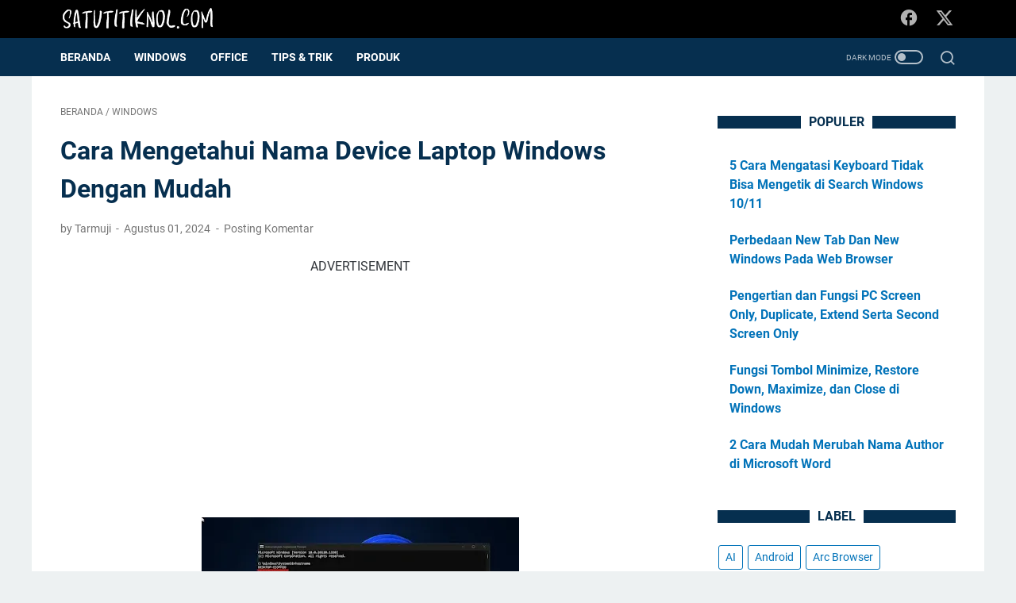

--- FILE ---
content_type: text/html; charset=utf-8
request_url: https://www.google.com/recaptcha/api2/aframe
body_size: 269
content:
<!DOCTYPE HTML><html><head><meta http-equiv="content-type" content="text/html; charset=UTF-8"></head><body><script nonce="TRvA7Gl55x9323jKEw5T-w">/** Anti-fraud and anti-abuse applications only. See google.com/recaptcha */ try{var clients={'sodar':'https://pagead2.googlesyndication.com/pagead/sodar?'};window.addEventListener("message",function(a){try{if(a.source===window.parent){var b=JSON.parse(a.data);var c=clients[b['id']];if(c){var d=document.createElement('img');d.src=c+b['params']+'&rc='+(localStorage.getItem("rc::a")?sessionStorage.getItem("rc::b"):"");window.document.body.appendChild(d);sessionStorage.setItem("rc::e",parseInt(sessionStorage.getItem("rc::e")||0)+1);localStorage.setItem("rc::h",'1769034595774');}}}catch(b){}});window.parent.postMessage("_grecaptcha_ready", "*");}catch(b){}</script></body></html>

--- FILE ---
content_type: text/javascript; charset=UTF-8
request_url: https://www.satutitiknol.com/feeds/posts/summary/-/Windows?alt=json-in-script&callback=bacaJuga&max-results=5
body_size: 3810
content:
// API callback
bacaJuga({"version":"1.0","encoding":"UTF-8","feed":{"xmlns":"http://www.w3.org/2005/Atom","xmlns$openSearch":"http://a9.com/-/spec/opensearchrss/1.0/","xmlns$blogger":"http://schemas.google.com/blogger/2008","xmlns$georss":"http://www.georss.org/georss","xmlns$gd":"http://schemas.google.com/g/2005","xmlns$thr":"http://purl.org/syndication/thread/1.0","id":{"$t":"tag:blogger.com,1999:blog-4616968067036188735"},"updated":{"$t":"2026-01-21T23:51:46.847+07:00"},"category":[{"term":"Windows"},{"term":"Tips \u0026 Trik"},{"term":"Informatif"},{"term":"Microsoft Word"},{"term":"Google Chrome"},{"term":"WhatsApp"},{"term":"Microsoft Edge"},{"term":"Android"},{"term":"Internet"},{"term":"News"},{"term":"YouTube"},{"term":"Email"},{"term":"Editing Gambar"},{"term":"AI"},{"term":"Instagram"},{"term":"Firefox"},{"term":"Game"},{"term":"Facebook"},{"term":"Gadget"},{"term":"Arc Browser"},{"term":"Nokia"},{"term":"Opera"},{"term":"LinkedIn"},{"term":"Produk"},{"term":"Telegram"},{"term":"Xiaomi"}],"title":{"type":"text","$t":"Satutitiknol - Situs Seputar Teknologi Terkini"},"subtitle":{"type":"html","$t":"Satutitiknol.com adalah Situs yang menyajikan informasi terbaru seputar perkembangan teknologi. Mulai dari Windows, Microsoft Office, Tips dan Trik. "},"link":[{"rel":"http://schemas.google.com/g/2005#feed","type":"application/atom+xml","href":"https:\/\/www.satutitiknol.com\/feeds\/posts\/summary"},{"rel":"self","type":"application/atom+xml","href":"https:\/\/www.blogger.com\/feeds\/4616968067036188735\/posts\/summary\/-\/Windows?alt=json-in-script\u0026max-results=5"},{"rel":"alternate","type":"text/html","href":"https:\/\/www.satutitiknol.com\/search\/label\/Windows"},{"rel":"hub","href":"http://pubsubhubbub.appspot.com/"},{"rel":"next","type":"application/atom+xml","href":"https:\/\/www.blogger.com\/feeds\/4616968067036188735\/posts\/summary\/-\/Windows\/-\/Windows?alt=json-in-script\u0026start-index=6\u0026max-results=5"}],"author":[{"name":{"$t":"Tarmuji"},"uri":{"$t":"http:\/\/www.blogger.com\/profile\/12635379745673367691"},"email":{"$t":"noreply@blogger.com"},"gd$image":{"rel":"http://schemas.google.com/g/2005#thumbnail","width":"32","height":"24","src":"\/\/blogger.googleusercontent.com\/img\/b\/R29vZ2xl\/AVvXsEgL_-Bv7eN7td36kXHtK5jAf3EcUng8I9ZZIcRWHC85Olms7VmMJqNr78MzAgJ1YBbNHI7pQlLOavWjR-m7zRk-UWJy7uv0rtNuDqXUB6cVucCdShOniwdLGb68G7VNBQ\/s150\/DSC_0009.jpg"}}],"generator":{"version":"7.00","uri":"http://www.blogger.com","$t":"Blogger"},"openSearch$totalResults":{"$t":"283"},"openSearch$startIndex":{"$t":"1"},"openSearch$itemsPerPage":{"$t":"5"},"entry":[{"id":{"$t":"tag:blogger.com,1999:blog-4616968067036188735.post-5399773158576438539"},"published":{"$t":"2025-12-06T20:48:00.005+07:00"},"updated":{"$t":"2025-12-06T20:48:39.796+07:00"},"category":[{"scheme":"http://www.blogger.com/atom/ns#","term":"Windows"}],"title":{"type":"text","$t":"Begini Cara Menampilkan Jam di Panel Notifikasi Windows 11 dengan Mudah"},"summary":{"type":"text","$t":"Pernah nggak sih, lagi fokus kerja atau asyik nonton, tiba-tiba kepikiran, “Sekarang jam berapa, ya?” Lalu kita harus geser mata ke pojok kanan bawah taskbar cuma buat cek waktu. Kelihatan sepele, tapi buat sebagian orang, itu agak kurang praktis.Apalagi kalau kita sering buka Notification Center Windows 11 (panel notifikasi) buat lihat pesan, kalender, atau quick settings, seharusnya jam juga "},"link":[{"rel":"replies","type":"application/atom+xml","href":"https:\/\/www.satutitiknol.com\/feeds\/5399773158576438539\/comments\/default","title":"Posting Komentar"},{"rel":"replies","type":"text/html","href":"https:\/\/www.satutitiknol.com\/2025\/12\/menampilkan-jam-di-panel-notifikasi-windows-11.html#comment-form","title":"0 Komentar"},{"rel":"edit","type":"application/atom+xml","href":"https:\/\/www.blogger.com\/feeds\/4616968067036188735\/posts\/default\/5399773158576438539"},{"rel":"self","type":"application/atom+xml","href":"https:\/\/www.blogger.com\/feeds\/4616968067036188735\/posts\/default\/5399773158576438539"},{"rel":"alternate","type":"text/html","href":"https:\/\/www.satutitiknol.com\/2025\/12\/menampilkan-jam-di-panel-notifikasi-windows-11.html","title":"Begini Cara Menampilkan Jam di Panel Notifikasi Windows 11 dengan Mudah"}],"author":[{"name":{"$t":"Tarmuji"},"uri":{"$t":"http:\/\/www.blogger.com\/profile\/12635379745673367691"},"email":{"$t":"noreply@blogger.com"},"gd$image":{"rel":"http://schemas.google.com/g/2005#thumbnail","width":"32","height":"24","src":"\/\/blogger.googleusercontent.com\/img\/b\/R29vZ2xl\/AVvXsEgL_-Bv7eN7td36kXHtK5jAf3EcUng8I9ZZIcRWHC85Olms7VmMJqNr78MzAgJ1YBbNHI7pQlLOavWjR-m7zRk-UWJy7uv0rtNuDqXUB6cVucCdShOniwdLGb68G7VNBQ\/s150\/DSC_0009.jpg"}}],"media$thumbnail":{"xmlns$media":"http://search.yahoo.com/mrss/","url":"https:\/\/blogger.googleusercontent.com\/img\/b\/R29vZ2xl\/AVvXsEhxcjT67iQFKaSJH_J6VH3uRVG83Y37EDBRcWKr_kePo01TD9mOJnoO4gjT3V_1-CWtGVr2bIFaw1rzX3voML5cC9IMGInA0vXXxsIu_ALpVrZZQOc0RFLzljsN4_hsh1XuzM8KqgARifw4idWXzfeOXAkPnwY97W8GHlPWkY-SpsHE4q0pMFjASUk6INA\/s72-w400-h269-c\/Cara%20Menampilkan%20Jam%20di%20Panel%20Notifikasi%20Windows%2011%20(1).webp","height":"72","width":"72"},"thr$total":{"$t":"0"},"georss$featurename":{"$t":"Indonesia"},"georss$point":{"$t":"-0.789275 113.921327"},"georss$box":{"$t":"-29.099508836178845 78.765077 27.520958836178846 149.07757700000002"}},{"id":{"$t":"tag:blogger.com,1999:blog-4616968067036188735.post-6937534718334130945"},"published":{"$t":"2025-08-29T20:37:00.000+07:00"},"updated":{"$t":"2025-08-29T20:37:02.331+07:00"},"category":[{"scheme":"http://www.blogger.com/atom/ns#","term":"Windows"}],"title":{"type":"text","$t":"Cara Menampilkan This PC di Desktop Windows 11"},"summary":{"type":"text","$t":"Ketika kita baru saja beralih menggunakan Windows 11, ada banyak perubahan tampilan yang cukup signifikan dibandingkan Windows 10, apalagi jika sebelumnya kita sudah terbiasa menggunakan versi Windows yang lebih lama. Salah satu hal yang sering membuat bingung adalah keberadaan ikon This PC di desktop. Dulu, ikon ini sangat mudah ditemukan karena hampir setiap versi Windows menampilkannya secara "},"link":[{"rel":"replies","type":"application/atom+xml","href":"https:\/\/www.satutitiknol.com\/feeds\/6937534718334130945\/comments\/default","title":"Posting Komentar"},{"rel":"replies","type":"text/html","href":"https:\/\/www.satutitiknol.com\/2025\/08\/cara-menampilkan-this-pc-di-desktop.html#comment-form","title":"0 Komentar"},{"rel":"edit","type":"application/atom+xml","href":"https:\/\/www.blogger.com\/feeds\/4616968067036188735\/posts\/default\/6937534718334130945"},{"rel":"self","type":"application/atom+xml","href":"https:\/\/www.blogger.com\/feeds\/4616968067036188735\/posts\/default\/6937534718334130945"},{"rel":"alternate","type":"text/html","href":"https:\/\/www.satutitiknol.com\/2025\/08\/cara-menampilkan-this-pc-di-desktop.html","title":"Cara Menampilkan This PC di Desktop Windows 11"}],"author":[{"name":{"$t":"Tarmuji"},"uri":{"$t":"http:\/\/www.blogger.com\/profile\/12635379745673367691"},"email":{"$t":"noreply@blogger.com"},"gd$image":{"rel":"http://schemas.google.com/g/2005#thumbnail","width":"32","height":"24","src":"\/\/blogger.googleusercontent.com\/img\/b\/R29vZ2xl\/AVvXsEgL_-Bv7eN7td36kXHtK5jAf3EcUng8I9ZZIcRWHC85Olms7VmMJqNr78MzAgJ1YBbNHI7pQlLOavWjR-m7zRk-UWJy7uv0rtNuDqXUB6cVucCdShOniwdLGb68G7VNBQ\/s150\/DSC_0009.jpg"}}],"media$thumbnail":{"xmlns$media":"http://search.yahoo.com/mrss/","url":"https:\/\/blogger.googleusercontent.com\/img\/b\/R29vZ2xl\/AVvXsEgtKmn6-8H1F9O7-oW0oGeYOUMerhUdE8QS5t1MJDvCPnm_MEvmxt-GDRXAWoK2j60I8iBCql2bu2SbxftXT3q7Ntm-Tjai4jQnT-yGqQxGRsKJmdU4qjX3bHS3Cqz5rZlduOlaghBe6n2FfhICsbuCTKd0R3BGAuT6iHplTRpit3u1fRos-zUs4RUSllI\/s72-w400-h254-c\/Cara%20Menampilkan%20This%20PC%20di%20Desktop%20Windows%2011.webp","height":"72","width":"72"},"thr$total":{"$t":"0"},"georss$featurename":{"$t":"Indonesia"},"georss$point":{"$t":"-0.789275 113.921327"},"georss$box":{"$t":"-29.099508836178845 78.765077 27.520958836178846 149.07757700000002"}},{"id":{"$t":"tag:blogger.com,1999:blog-4616968067036188735.post-4682914442910297507"},"published":{"$t":"2025-07-29T22:14:00.001+07:00"},"updated":{"$t":"2025-08-29T20:37:43.950+07:00"},"category":[{"scheme":"http://www.blogger.com/atom/ns#","term":"Windows"}],"title":{"type":"text","$t":"Start Menu Terlalu Ramai? Begini Cara Sembunyikan Phone Link di Windows 11"},"summary":{"type":"text","$t":"\u0026nbsp;Pernahkah kita merasa tampilan Start Menu di Windows 11 makin hari makin ramai? Semakin banyak aplikasi yang ditampilkan, semakin bingung pula kita memilih mana yang benar-benar sering digunakan.\u0026nbsp;Salah satu aplikasi yang sering muncul dan terasa \"nyempil\" di sana adalah Phone Link. Pada Windows 11 update terbaru aplikasi ini muncul disamping menu start dan ukuranya lumayan "},"link":[{"rel":"replies","type":"application/atom+xml","href":"https:\/\/www.satutitiknol.com\/feeds\/4682914442910297507\/comments\/default","title":"Posting Komentar"},{"rel":"replies","type":"text/html","href":"https:\/\/www.satutitiknol.com\/2025\/07\/menyembunyikan-phone-link-windows-11.html#comment-form","title":"0 Komentar"},{"rel":"edit","type":"application/atom+xml","href":"https:\/\/www.blogger.com\/feeds\/4616968067036188735\/posts\/default\/4682914442910297507"},{"rel":"self","type":"application/atom+xml","href":"https:\/\/www.blogger.com\/feeds\/4616968067036188735\/posts\/default\/4682914442910297507"},{"rel":"alternate","type":"text/html","href":"https:\/\/www.satutitiknol.com\/2025\/07\/menyembunyikan-phone-link-windows-11.html","title":"Start Menu Terlalu Ramai? Begini Cara Sembunyikan Phone Link di Windows 11"}],"author":[{"name":{"$t":"Tarmuji"},"uri":{"$t":"http:\/\/www.blogger.com\/profile\/12635379745673367691"},"email":{"$t":"noreply@blogger.com"},"gd$image":{"rel":"http://schemas.google.com/g/2005#thumbnail","width":"32","height":"24","src":"\/\/blogger.googleusercontent.com\/img\/b\/R29vZ2xl\/AVvXsEgL_-Bv7eN7td36kXHtK5jAf3EcUng8I9ZZIcRWHC85Olms7VmMJqNr78MzAgJ1YBbNHI7pQlLOavWjR-m7zRk-UWJy7uv0rtNuDqXUB6cVucCdShOniwdLGb68G7VNBQ\/s150\/DSC_0009.jpg"}}],"media$thumbnail":{"xmlns$media":"http://search.yahoo.com/mrss/","url":"https:\/\/blogger.googleusercontent.com\/img\/b\/R29vZ2xl\/AVvXsEgl1wvbwF-O7YwE2Vj_w2sEzImes3qqKlLIejFwWFAf84XNBWf_D7ICeUoDQPe_KN7PbVB6YhksvYt-d2GHNYJAENOfg0L71qz3lle1dWGynVwC1gc9X6HRdRuKQRd_cGA-XRCvUYG0ztk5quqgozH4b7Cnrkrj40kKrixVoM9eKJOBsmOboQijOZFEV6I\/s72-w400-h211-c\/Cara%20Menghilangkan%20Phone%20Link%20dari%20Menu%20Start%20Windows%2011.png","height":"72","width":"72"},"thr$total":{"$t":"0"}},{"id":{"$t":"tag:blogger.com,1999:blog-4616968067036188735.post-1352157704845634442"},"published":{"$t":"2025-07-03T20:30:00.000+07:00"},"updated":{"$t":"2025-07-03T20:30:34.242+07:00"},"category":[{"scheme":"http://www.blogger.com/atom/ns#","term":"Windows"}],"title":{"type":"text","$t":"Begini Cara Nonaktifkan atau Hilangkan Tombol Copilot di Notepad Windows"},"summary":{"type":"text","$t":"Notepad yang selama ini kita kenal sebagai aplikasi pencatat sederhana di Windows, kini hadir dengan wajah baru. Di Windows 11 versi terbaru, Microsoft mulai menyematkan berbagai fitur tambahan pada Notepad, termasuk integrasi dengan Copilot, asisten berbasis kecerdasan buatan (AI) milik Microsoft.\u0026nbsp;Copilot merupakan fitur AI yang terintegrasi ke berbagai aplikasi Microsoft, termasuk "},"link":[{"rel":"replies","type":"application/atom+xml","href":"https:\/\/www.satutitiknol.com\/feeds\/1352157704845634442\/comments\/default","title":"Posting Komentar"},{"rel":"replies","type":"text/html","href":"https:\/\/www.satutitiknol.com\/2025\/07\/menghilangkan-copilot-di-notepad.html#comment-form","title":"0 Komentar"},{"rel":"edit","type":"application/atom+xml","href":"https:\/\/www.blogger.com\/feeds\/4616968067036188735\/posts\/default\/1352157704845634442"},{"rel":"self","type":"application/atom+xml","href":"https:\/\/www.blogger.com\/feeds\/4616968067036188735\/posts\/default\/1352157704845634442"},{"rel":"alternate","type":"text/html","href":"https:\/\/www.satutitiknol.com\/2025\/07\/menghilangkan-copilot-di-notepad.html","title":"Begini Cara Nonaktifkan atau Hilangkan Tombol Copilot di Notepad Windows"}],"author":[{"name":{"$t":"Tarmuji"},"uri":{"$t":"http:\/\/www.blogger.com\/profile\/12635379745673367691"},"email":{"$t":"noreply@blogger.com"},"gd$image":{"rel":"http://schemas.google.com/g/2005#thumbnail","width":"32","height":"24","src":"\/\/blogger.googleusercontent.com\/img\/b\/R29vZ2xl\/AVvXsEgL_-Bv7eN7td36kXHtK5jAf3EcUng8I9ZZIcRWHC85Olms7VmMJqNr78MzAgJ1YBbNHI7pQlLOavWjR-m7zRk-UWJy7uv0rtNuDqXUB6cVucCdShOniwdLGb68G7VNBQ\/s150\/DSC_0009.jpg"}}],"media$thumbnail":{"xmlns$media":"http://search.yahoo.com/mrss/","url":"https:\/\/blogger.googleusercontent.com\/img\/b\/R29vZ2xl\/AVvXsEjPXqSe8ULRNd2W_cJ3-lvM2cT0OXLTsOO7TG_kpd8hcJo4WTjpEnlQ-sk0FEKxE__LFgjoO7NKcsOM-w-1Yn5WQIJT3qL5v1CI0mup2-kC4Sqrre2m1UTl9GSRJQ5tv3oONs8jmfyQKdHy2TPm0SVa4PTy7kwapZzIfl_n7W1gSZLBOrMGVhfXtQr0nEI\/s72-w400-h211-c\/Cara%20Nonaktifkan%20atau%20Hilangkan%20Tombol%20Copilot%20di%20Notepad%20Windows.webp","height":"72","width":"72"},"thr$total":{"$t":"0"}},{"id":{"$t":"tag:blogger.com,1999:blog-4616968067036188735.post-8931781019116266721"},"published":{"$t":"2025-06-30T23:49:00.000+07:00"},"updated":{"$t":"2025-06-30T23:49:58.565+07:00"},"category":[{"scheme":"http://www.blogger.com/atom/ns#","term":"Windows"}],"title":{"type":"text","$t":"Laptop Terasa Berat? Coba Uninstall Aplikasi Bawaan Windows dengan Cara Ini!"},"summary":{"type":"text","$t":"Pernahkah kita merasa laptop yang baru dibeli atau baru diinstal ulang terasa lambat dan berat? Padahal, spesifikasinya cukup mumpuni. Salah satu penyebabnya bisa jadi adalah banyaknya aplikasi bawaan Windows yang tidak kita butuhkan. Aplikasi-aplikasi ini, yang sering disebut sebagai bloatware, dapat memakan ruang penyimpanan dan sumber daya sistem, sehingga memperlambat kinerja laptop "},"link":[{"rel":"replies","type":"application/atom+xml","href":"https:\/\/www.satutitiknol.com\/feeds\/8931781019116266721\/comments\/default","title":"Posting Komentar"},{"rel":"replies","type":"text/html","href":"https:\/\/www.satutitiknol.com\/2025\/05\/cara-uninstall-aplikasi-bawaan-windows.html#comment-form","title":"0 Komentar"},{"rel":"edit","type":"application/atom+xml","href":"https:\/\/www.blogger.com\/feeds\/4616968067036188735\/posts\/default\/8931781019116266721"},{"rel":"self","type":"application/atom+xml","href":"https:\/\/www.blogger.com\/feeds\/4616968067036188735\/posts\/default\/8931781019116266721"},{"rel":"alternate","type":"text/html","href":"https:\/\/www.satutitiknol.com\/2025\/05\/cara-uninstall-aplikasi-bawaan-windows.html","title":"Laptop Terasa Berat? Coba Uninstall Aplikasi Bawaan Windows dengan Cara Ini!"}],"author":[{"name":{"$t":"Tarmuji"},"uri":{"$t":"http:\/\/www.blogger.com\/profile\/12635379745673367691"},"email":{"$t":"noreply@blogger.com"},"gd$image":{"rel":"http://schemas.google.com/g/2005#thumbnail","width":"32","height":"24","src":"\/\/blogger.googleusercontent.com\/img\/b\/R29vZ2xl\/AVvXsEgL_-Bv7eN7td36kXHtK5jAf3EcUng8I9ZZIcRWHC85Olms7VmMJqNr78MzAgJ1YBbNHI7pQlLOavWjR-m7zRk-UWJy7uv0rtNuDqXUB6cVucCdShOniwdLGb68G7VNBQ\/s150\/DSC_0009.jpg"}}],"media$thumbnail":{"xmlns$media":"http://search.yahoo.com/mrss/","url":"https:\/\/blogger.googleusercontent.com\/img\/b\/R29vZ2xl\/AVvXsEin3073ONIExETI1K8bcadTEelBLFQ3jBL9cf9JYBl-Q6r9qADwSZNjUAR8D153AxQPj92J4M2TNQg_9Mk2u0nNnfXZ3AvUIeXSoUmGvDGmF_ZHK-3KbITEAzai8J6oihU1_2ftgrisZGN7WihtPgCmsQoUjRaA-O94Yj_XZsZITDu3unQDw6FEc4SwZqs\/s72-w400-h211-c\/Cara%20Menghapus%20Aplikasi%20Bawaan%20Windows.webp","height":"72","width":"72"},"thr$total":{"$t":"0"}}]}});

--- FILE ---
content_type: text/javascript; charset=UTF-8
request_url: https://www.satutitiknol.com/feeds/posts/default/-/Windows?alt=json-in-script&orderby=updated&start-index=121&max-results=41&callback=msRelatedPosts
body_size: 19738
content:
// API callback
msRelatedPosts({"version":"1.0","encoding":"UTF-8","feed":{"xmlns":"http://www.w3.org/2005/Atom","xmlns$openSearch":"http://a9.com/-/spec/opensearchrss/1.0/","xmlns$blogger":"http://schemas.google.com/blogger/2008","xmlns$georss":"http://www.georss.org/georss","xmlns$gd":"http://schemas.google.com/g/2005","xmlns$thr":"http://purl.org/syndication/thread/1.0","id":{"$t":"tag:blogger.com,1999:blog-4616968067036188735"},"updated":{"$t":"2026-01-21T23:51:46.847+07:00"},"category":[{"term":"Windows"},{"term":"Tips \u0026 Trik"},{"term":"Informatif"},{"term":"Microsoft Word"},{"term":"Google Chrome"},{"term":"WhatsApp"},{"term":"Microsoft Edge"},{"term":"Android"},{"term":"Internet"},{"term":"News"},{"term":"YouTube"},{"term":"Email"},{"term":"Editing Gambar"},{"term":"AI"},{"term":"Instagram"},{"term":"Firefox"},{"term":"Game"},{"term":"Facebook"},{"term":"Gadget"},{"term":"Arc Browser"},{"term":"Nokia"},{"term":"Opera"},{"term":"LinkedIn"},{"term":"Produk"},{"term":"Telegram"},{"term":"Xiaomi"}],"title":{"type":"text","$t":"Satutitiknol - Situs Seputar Teknologi Terkini"},"subtitle":{"type":"html","$t":"Satutitiknol.com adalah Situs yang menyajikan informasi terbaru seputar perkembangan teknologi. Mulai dari Windows, Microsoft Office, Tips dan Trik. "},"link":[{"rel":"http://schemas.google.com/g/2005#feed","type":"application/atom+xml","href":"https:\/\/www.satutitiknol.com\/feeds\/posts\/default"},{"rel":"self","type":"application/atom+xml","href":"https:\/\/www.blogger.com\/feeds\/4616968067036188735\/posts\/default\/-\/Windows?alt=json-in-script\u0026start-index=121\u0026max-results=41\u0026orderby=updated"},{"rel":"alternate","type":"text/html","href":"https:\/\/www.satutitiknol.com\/search\/label\/Windows"},{"rel":"hub","href":"http://pubsubhubbub.appspot.com/"},{"rel":"previous","type":"application/atom+xml","href":"https:\/\/www.blogger.com\/feeds\/4616968067036188735\/posts\/default\/-\/Windows\/-\/Windows?alt=json-in-script\u0026start-index=80\u0026max-results=41\u0026orderby=updated"},{"rel":"next","type":"application/atom+xml","href":"https:\/\/www.blogger.com\/feeds\/4616968067036188735\/posts\/default\/-\/Windows\/-\/Windows?alt=json-in-script\u0026start-index=162\u0026max-results=41\u0026orderby=updated"}],"author":[{"name":{"$t":"Tarmuji"},"uri":{"$t":"http:\/\/www.blogger.com\/profile\/12635379745673367691"},"email":{"$t":"noreply@blogger.com"},"gd$image":{"rel":"http://schemas.google.com/g/2005#thumbnail","width":"32","height":"24","src":"\/\/blogger.googleusercontent.com\/img\/b\/R29vZ2xl\/AVvXsEgL_-Bv7eN7td36kXHtK5jAf3EcUng8I9ZZIcRWHC85Olms7VmMJqNr78MzAgJ1YBbNHI7pQlLOavWjR-m7zRk-UWJy7uv0rtNuDqXUB6cVucCdShOniwdLGb68G7VNBQ\/s150\/DSC_0009.jpg"}}],"generator":{"version":"7.00","uri":"http://www.blogger.com","$t":"Blogger"},"openSearch$totalResults":{"$t":"283"},"openSearch$startIndex":{"$t":"121"},"openSearch$itemsPerPage":{"$t":"41"},"entry":[{"id":{"$t":"tag:blogger.com,1999:blog-4616968067036188735.post-223461773804123029"},"published":{"$t":"2024-05-22T20:44:00.007+07:00"},"updated":{"$t":"2024-05-24T22:52:55.566+07:00"},"category":[{"scheme":"http://www.blogger.com/atom/ns#","term":"Windows"}],"title":{"type":"text","$t":"Cara Screenshot Sebagian di Laptop Windows 11"},"summary":{"type":"text","$t":"Melakukan Screenshot (menangkap layar) sering kali dilakukan oleh pengguna komputer, untuk berbagai keperluan. Baik itu untuk pekerjaan, pendidikan, atau hanya untuk berbagi momen, screenshot telah menjadi bagian penting dari komunikasi kita.Pada Windows 11 sendiri telah ditambahkan fitur baru untuk mempermudah melakukan Screenshot . yaitu dengan hadirnya fitur Snipping Tools.\u0026nbsp;Dengan adanya "},"link":[{"rel":"replies","type":"application/atom+xml","href":"https:\/\/www.satutitiknol.com\/feeds\/223461773804123029\/comments\/default","title":"Posting Komentar"},{"rel":"replies","type":"text/html","href":"https:\/\/www.satutitiknol.com\/2024\/05\/cara-screenshot-sebagian-di-laptop.html#comment-form","title":"0 Komentar"},{"rel":"edit","type":"application/atom+xml","href":"https:\/\/www.blogger.com\/feeds\/4616968067036188735\/posts\/default\/223461773804123029"},{"rel":"self","type":"application/atom+xml","href":"https:\/\/www.blogger.com\/feeds\/4616968067036188735\/posts\/default\/223461773804123029"},{"rel":"alternate","type":"text/html","href":"https:\/\/www.satutitiknol.com\/2024\/05\/cara-screenshot-sebagian-di-laptop.html","title":"Cara Screenshot Sebagian di Laptop Windows 11"}],"author":[{"name":{"$t":"Tarmuji"},"uri":{"$t":"http:\/\/www.blogger.com\/profile\/12635379745673367691"},"email":{"$t":"noreply@blogger.com"},"gd$image":{"rel":"http://schemas.google.com/g/2005#thumbnail","width":"32","height":"24","src":"\/\/blogger.googleusercontent.com\/img\/b\/R29vZ2xl\/AVvXsEgL_-Bv7eN7td36kXHtK5jAf3EcUng8I9ZZIcRWHC85Olms7VmMJqNr78MzAgJ1YBbNHI7pQlLOavWjR-m7zRk-UWJy7uv0rtNuDqXUB6cVucCdShOniwdLGb68G7VNBQ\/s150\/DSC_0009.jpg"}}],"media$thumbnail":{"xmlns$media":"http://search.yahoo.com/mrss/","url":"https:\/\/blogger.googleusercontent.com\/img\/b\/R29vZ2xl\/AVvXsEiBXIv9d-lTjYm26A5MCACjmfxTgotQW0qg6uX3mYpXxpaol3YBauCa-f8x2ZCMmmAnXi7V1z6Tukez9-jHt-AGEiduPpLNuuU_OOtmd-yyda3n4EBx6S3tr-bq12zzG0MnDyEFWjzHsQCE4ehSYSsp1zZZeHf6t-tYqCDOWr7Eb0UgBVaAvFlSKcRgQF8\/s72-w400-h213-c\/Cara%20Screenshot%20Sebagian%20di%20Laptop%20Windows%2011.webp","height":"72","width":"72"},"thr$total":{"$t":"0"}},{"id":{"$t":"tag:blogger.com,1999:blog-4616968067036188735.post-4310175411119377559"},"published":{"$t":"2023-01-28T02:12:00.004+07:00"},"updated":{"$t":"2024-05-20T22:51:40.120+07:00"},"category":[{"scheme":"http://www.blogger.com/atom/ns#","term":"Windows"}],"title":{"type":"text","$t":"6 Cara Mengganti Nama File \u0026 Folder di Laptop Windows"},"summary":{"type":"text","$t":"Dalam menyimpan file pada Komputer, kita harus menyimpannya dengan baik dan memberi nama yang sesuai agar memudahkan dalam pencarian nantinya.\u0026nbsp;Saat file tersebut dibuat mungkin kita sudah memberinya nama, namun kadang kita menggunakan nama sembarangan dan itu sangat rawan terjadi kelupaan, jika nanti akan mencarinya.Oleh karena itu, memberi nama yang sesuai dan mengelompokkan dalam folder "},"link":[{"rel":"replies","type":"application/atom+xml","href":"https:\/\/www.satutitiknol.com\/feeds\/4310175411119377559\/comments\/default","title":"Posting Komentar"},{"rel":"replies","type":"text/html","href":"https:\/\/www.satutitiknol.com\/2021\/04\/cara-mengganti-nama-file-di-laptop.html#comment-form","title":"0 Komentar"},{"rel":"edit","type":"application/atom+xml","href":"https:\/\/www.blogger.com\/feeds\/4616968067036188735\/posts\/default\/4310175411119377559"},{"rel":"self","type":"application/atom+xml","href":"https:\/\/www.blogger.com\/feeds\/4616968067036188735\/posts\/default\/4310175411119377559"},{"rel":"alternate","type":"text/html","href":"https:\/\/www.satutitiknol.com\/2021\/04\/cara-mengganti-nama-file-di-laptop.html","title":"6 Cara Mengganti Nama File \u0026 Folder di Laptop Windows"}],"author":[{"name":{"$t":"Tarmuji"},"uri":{"$t":"http:\/\/www.blogger.com\/profile\/12635379745673367691"},"email":{"$t":"noreply@blogger.com"},"gd$image":{"rel":"http://schemas.google.com/g/2005#thumbnail","width":"32","height":"24","src":"\/\/blogger.googleusercontent.com\/img\/b\/R29vZ2xl\/AVvXsEgL_-Bv7eN7td36kXHtK5jAf3EcUng8I9ZZIcRWHC85Olms7VmMJqNr78MzAgJ1YBbNHI7pQlLOavWjR-m7zRk-UWJy7uv0rtNuDqXUB6cVucCdShOniwdLGb68G7VNBQ\/s150\/DSC_0009.jpg"}}],"media$thumbnail":{"xmlns$media":"http://search.yahoo.com/mrss/","url":"https:\/\/blogger.googleusercontent.com\/img\/b\/R29vZ2xl\/AVvXsEg-SXY0k34qFX0gA21QCQLtBEiZlAQ25tL3zwannp_Aw5xr7ekhE41JOyBJ8Sp96x5agf9dsRAMDujG7f5MkFHus_ju7OrNfst9UyCgl-oGa1Ofo6wGGuatXT5MCYKbFsaaYUxLeWD-_2yDl_tQiJvMgBuUPHtx_ZCEBUYsNpTFuO8WtyoUF7Pfk1F5\/s72-w400-h211-c\/Cara%20Rename%20File%20Dengan%20Keyboard%20%20(2).webp","height":"72","width":"72"},"thr$total":{"$t":"0"},"georss$featurename":{"$t":"Indonesia"},"georss$point":{"$t":"-0.789275 113.921327"},"georss$box":{"$t":"-29.099508836178845 78.765077 27.520958836178846 149.07757700000002"}},{"id":{"$t":"tag:blogger.com,1999:blog-4616968067036188735.post-7141528741134419575"},"published":{"$t":"2023-10-24T14:21:00.002+07:00"},"updated":{"$t":"2024-05-19T17:16:53.762+07:00"},"category":[{"scheme":"http://www.blogger.com/atom/ns#","term":"Windows"}],"title":{"type":"text","$t":"Cara Menggerakkan Kursor Dengan Keyboard di Windows 11"},"summary":{"type":"text","$t":"Apakah kalian pernah mengalami situasi di mana mouse atau touchpad kalian tiba-tiba rusak atau tidak berfungsi? Jika kalian menggunakan Windows 11, maka tidak perlu khawatir, karena ada fitur yang dapat membantu kalian menggerakkan kursor dengan keyboard.\u0026nbsp;Windows 11 adalah sistem operasi terbaru yang menghadirkan banyak fitur baru untuk pengguna. Dari antarmuka yang lebih halus hingga "},"link":[{"rel":"replies","type":"application/atom+xml","href":"https:\/\/www.satutitiknol.com\/feeds\/7141528741134419575\/comments\/default","title":"Posting Komentar"},{"rel":"replies","type":"text/html","href":"https:\/\/www.satutitiknol.com\/2023\/10\/cara-menggerakkan-kursor-dengan-keyboard.html#comment-form","title":"0 Komentar"},{"rel":"edit","type":"application/atom+xml","href":"https:\/\/www.blogger.com\/feeds\/4616968067036188735\/posts\/default\/7141528741134419575"},{"rel":"self","type":"application/atom+xml","href":"https:\/\/www.blogger.com\/feeds\/4616968067036188735\/posts\/default\/7141528741134419575"},{"rel":"alternate","type":"text/html","href":"https:\/\/www.satutitiknol.com\/2023\/10\/cara-menggerakkan-kursor-dengan-keyboard.html","title":"Cara Menggerakkan Kursor Dengan Keyboard di Windows 11"}],"author":[{"name":{"$t":"Tarmuji"},"uri":{"$t":"http:\/\/www.blogger.com\/profile\/12635379745673367691"},"email":{"$t":"noreply@blogger.com"},"gd$image":{"rel":"http://schemas.google.com/g/2005#thumbnail","width":"32","height":"24","src":"\/\/blogger.googleusercontent.com\/img\/b\/R29vZ2xl\/AVvXsEgL_-Bv7eN7td36kXHtK5jAf3EcUng8I9ZZIcRWHC85Olms7VmMJqNr78MzAgJ1YBbNHI7pQlLOavWjR-m7zRk-UWJy7uv0rtNuDqXUB6cVucCdShOniwdLGb68G7VNBQ\/s150\/DSC_0009.jpg"}}],"media$thumbnail":{"xmlns$media":"http://search.yahoo.com/mrss/","url":"https:\/\/blogger.googleusercontent.com\/img\/a\/AVvXsEglyFU8fKHwbMYJquqPJAF8dN0DmY8mvEq7ljfD_rTWE-ywyZrd4yFmgcG75t4hbUHUOzMotzKYrrhq-QgcGRGBmLxvEMMbXdPRNSReuDy07voLon3ex5cGmtcqKx2yimakWSWCfjdeRu66Mbiasa0W03ZNSw2DpltoFaHDSHNkd8v1tnahucaJzGpwKe4=s72-w400-h225-c","height":"72","width":"72"},"thr$total":{"$t":"0"},"georss$featurename":{"$t":"Indonesia"},"georss$point":{"$t":"-0.789275 113.921327"},"georss$box":{"$t":"-29.099508836178845 78.765077 27.520958836178846 149.07757700000002"}},{"id":{"$t":"tag:blogger.com,1999:blog-4616968067036188735.post-5606491560407030142"},"published":{"$t":"2023-09-25T02:16:00.002+07:00"},"updated":{"$t":"2024-05-19T17:15:10.788+07:00"},"category":[{"scheme":"http://www.blogger.com/atom/ns#","term":"Windows"}],"title":{"type":"text","$t":"Cara Mengembalikan Mode Gelap ke Mode Terang di Laptop Windows 10\/11"},"summary":{"type":"text","$t":"Apakah kalian merasa bosan dengan tampilan mode gelap pada laptop Windows 10\/11 yang kalian gunakan? Jika iya, maka lewat artikel ini saya akan mencoba berbagi tutorial mengenai bagaimana cara mengembalikan mode gelap ke mode terang di laptop Windows 10\/11.\u0026nbsp;Mode gelap atau dark mode adalah fitur yang memungkinkan pengguna untuk mengubah tampilan antarmuka sistem operasi atau aplikasi menjadi"},"link":[{"rel":"replies","type":"application/atom+xml","href":"https:\/\/www.satutitiknol.com\/feeds\/5606491560407030142\/comments\/default","title":"Posting Komentar"},{"rel":"replies","type":"text/html","href":"https:\/\/www.satutitiknol.com\/2023\/09\/cara-mengembalikan-mode-gelap-ke-mode-terang-windows.html#comment-form","title":"0 Komentar"},{"rel":"edit","type":"application/atom+xml","href":"https:\/\/www.blogger.com\/feeds\/4616968067036188735\/posts\/default\/5606491560407030142"},{"rel":"self","type":"application/atom+xml","href":"https:\/\/www.blogger.com\/feeds\/4616968067036188735\/posts\/default\/5606491560407030142"},{"rel":"alternate","type":"text/html","href":"https:\/\/www.satutitiknol.com\/2023\/09\/cara-mengembalikan-mode-gelap-ke-mode-terang-windows.html","title":"Cara Mengembalikan Mode Gelap ke Mode Terang di Laptop Windows 10\/11"}],"author":[{"name":{"$t":"Tarmuji"},"uri":{"$t":"http:\/\/www.blogger.com\/profile\/12635379745673367691"},"email":{"$t":"noreply@blogger.com"},"gd$image":{"rel":"http://schemas.google.com/g/2005#thumbnail","width":"32","height":"24","src":"\/\/blogger.googleusercontent.com\/img\/b\/R29vZ2xl\/AVvXsEgL_-Bv7eN7td36kXHtK5jAf3EcUng8I9ZZIcRWHC85Olms7VmMJqNr78MzAgJ1YBbNHI7pQlLOavWjR-m7zRk-UWJy7uv0rtNuDqXUB6cVucCdShOniwdLGb68G7VNBQ\/s150\/DSC_0009.jpg"}}],"media$thumbnail":{"xmlns$media":"http://search.yahoo.com/mrss/","url":"https:\/\/blogger.googleusercontent.com\/img\/a\/AVvXsEgFPI1kXj4vsZQhQhDbSFOfOgJ5TEF4FrUedi_fJ1TbteYhyWgUZWz4CFzp4E33EUwGR47CCNBDbaNg32vI6SzrEgcmAf7JHJYzXkkwL5QrJQoI-7i4T05slDToInq824tVywSaadaf8P48-lTLJzlCxiVXltdX7Ag6v8odyP2KNBphw7jvuWwfFQ9fBZw=s72-c","height":"72","width":"72"},"thr$total":{"$t":"0"},"georss$featurename":{"$t":"Indonesia"},"georss$point":{"$t":"-0.789275 113.921327"},"georss$box":{"$t":"-29.099508836178845 78.765077 27.520958836178846 149.07757700000002"}},{"id":{"$t":"tag:blogger.com,1999:blog-4616968067036188735.post-7097823703902662839"},"published":{"$t":"2023-08-29T09:47:00.003+07:00"},"updated":{"$t":"2024-05-19T17:05:41.436+07:00"},"category":[{"scheme":"http://www.blogger.com/atom/ns#","term":"Windows"}],"title":{"type":"text","$t":"5 Cara Mematikan Notifikasi Windows 11 yang Mengganggu"},"summary":{"type":"text","$t":"Pernahkah merasa terganggu oleh notifikasi berlebihan di Windows 11? Meskipun notifikasi bisa memberi tahu kita tentang informasi penting, terlalu banyak notifikasi yang muncul dapat mengganggu produktivitas dan pengalaman pengguna secara keseluruhan.\u0026nbsp;Notifikasi di Windows 11 adalah fitur yang memberikan informasi atau peringatan dari berbagai aplikasi atau sistem operasi.\u0026nbsp;Notifikasi "},"link":[{"rel":"replies","type":"application/atom+xml","href":"https:\/\/www.satutitiknol.com\/feeds\/7097823703902662839\/comments\/default","title":"Posting Komentar"},{"rel":"replies","type":"text/html","href":"https:\/\/www.satutitiknol.com\/2023\/08\/5-cara-mematikan-notifikasi-windows-11.html#comment-form","title":"0 Komentar"},{"rel":"edit","type":"application/atom+xml","href":"https:\/\/www.blogger.com\/feeds\/4616968067036188735\/posts\/default\/7097823703902662839"},{"rel":"self","type":"application/atom+xml","href":"https:\/\/www.blogger.com\/feeds\/4616968067036188735\/posts\/default\/7097823703902662839"},{"rel":"alternate","type":"text/html","href":"https:\/\/www.satutitiknol.com\/2023\/08\/5-cara-mematikan-notifikasi-windows-11.html","title":"5 Cara Mematikan Notifikasi Windows 11 yang Mengganggu"}],"author":[{"name":{"$t":"Tarmuji"},"uri":{"$t":"http:\/\/www.blogger.com\/profile\/12635379745673367691"},"email":{"$t":"noreply@blogger.com"},"gd$image":{"rel":"http://schemas.google.com/g/2005#thumbnail","width":"32","height":"24","src":"\/\/blogger.googleusercontent.com\/img\/b\/R29vZ2xl\/AVvXsEgL_-Bv7eN7td36kXHtK5jAf3EcUng8I9ZZIcRWHC85Olms7VmMJqNr78MzAgJ1YBbNHI7pQlLOavWjR-m7zRk-UWJy7uv0rtNuDqXUB6cVucCdShOniwdLGb68G7VNBQ\/s150\/DSC_0009.jpg"}}],"media$thumbnail":{"xmlns$media":"http://search.yahoo.com/mrss/","url":"https:\/\/blogger.googleusercontent.com\/img\/a\/AVvXsEjs9mVzf5xHtva1K7JNb1_m2GbtzcFaYBUBZp-NDLBuHeIXHs-Ot8PbmZf8j63Le6SJKGVUNf6ju2Bo-6u_FLXXl1SRumyxJWGijTz18agY0fe8PSSp2nGWSb3-L87RXG6pXODGfCxxhJL2xbyNVBKAa34dG53euzoUIW9sgyNUVrKjPyfewvYJgkJrck4=s72-w400-h266-c","height":"72","width":"72"},"thr$total":{"$t":"0"},"georss$featurename":{"$t":"Indonesia"},"georss$point":{"$t":"-0.789275 113.921327"},"georss$box":{"$t":"-29.099508836178845 78.765077 27.520958836178846 149.07757700000002"}},{"id":{"$t":"tag:blogger.com,1999:blog-4616968067036188735.post-4914331538926209189"},"published":{"$t":"2023-08-09T20:08:00.005+07:00"},"updated":{"$t":"2024-05-19T16:37:59.726+07:00"},"category":[{"scheme":"http://www.blogger.com/atom/ns#","term":"Windows"}],"title":{"type":"text","$t":"2 Cara Mengganti Warna Font dan Background CMD (Command Prompt)"},"summary":{"type":"text","$t":"Bagi pengguna Windows pasti sudah tak asing dengan yang namanya Command Prompt atau yang sering disebut CMD.\u0026nbsp;Tampilan CMD sendiri identik dengan warna hitam dan warna teks berwarna putih. Warna tampilan tersebut merupakan default atau setelan bawaan dari Windows.\u0026nbsp;Namun tahukah kalian jika ternyata warna background dan font pada CMD dapat diubah sesuai yang pengguna inginkan.\u0026nbsp;Jika "},"link":[{"rel":"replies","type":"application/atom+xml","href":"https:\/\/www.satutitiknol.com\/feeds\/4914331538926209189\/comments\/default","title":"Posting Komentar"},{"rel":"replies","type":"text/html","href":"https:\/\/www.satutitiknol.com\/2023\/03\/cara-mengganti-warna-font-dan-background-cmd.html#comment-form","title":"0 Komentar"},{"rel":"edit","type":"application/atom+xml","href":"https:\/\/www.blogger.com\/feeds\/4616968067036188735\/posts\/default\/4914331538926209189"},{"rel":"self","type":"application/atom+xml","href":"https:\/\/www.blogger.com\/feeds\/4616968067036188735\/posts\/default\/4914331538926209189"},{"rel":"alternate","type":"text/html","href":"https:\/\/www.satutitiknol.com\/2023\/03\/cara-mengganti-warna-font-dan-background-cmd.html","title":"2 Cara Mengganti Warna Font dan Background CMD (Command Prompt)"}],"author":[{"name":{"$t":"Tarmuji"},"uri":{"$t":"http:\/\/www.blogger.com\/profile\/12635379745673367691"},"email":{"$t":"noreply@blogger.com"},"gd$image":{"rel":"http://schemas.google.com/g/2005#thumbnail","width":"32","height":"24","src":"\/\/blogger.googleusercontent.com\/img\/b\/R29vZ2xl\/AVvXsEgL_-Bv7eN7td36kXHtK5jAf3EcUng8I9ZZIcRWHC85Olms7VmMJqNr78MzAgJ1YBbNHI7pQlLOavWjR-m7zRk-UWJy7uv0rtNuDqXUB6cVucCdShOniwdLGb68G7VNBQ\/s150\/DSC_0009.jpg"}}],"media$thumbnail":{"xmlns$media":"http://search.yahoo.com/mrss/","url":"https:\/\/blogger.googleusercontent.com\/img\/a\/AVvXsEggEZorgiNr-1agvKXvppxD64H75Q6VgHeOA6wm-9yMtn1w4T4Ei0sjVeuKwNWObXXQn-98igk4AWeUV3mNSTI2j3kJcVFjXVoZJks2JXLj5X9_nJWG9_Y5t5nJDSfs6-7aIPyLAK4qNUzEV9VrsVqm9nFXmoA_SGul2MwtPNIZtqHufo4HKmYhYgzY_NU=s72-w400-h236-c","height":"72","width":"72"},"thr$total":{"$t":"0"},"georss$featurename":{"$t":"Indonesia"},"georss$point":{"$t":"-0.789275 113.921327"},"georss$box":{"$t":"-29.099508836178845 78.765077 27.520958836178846 149.07757700000002"}},{"id":{"$t":"tag:blogger.com,1999:blog-4616968067036188735.post-1598887004723235415"},"published":{"$t":"2023-07-07T08:00:00.003+07:00"},"updated":{"$t":"2024-05-19T16:30:18.766+07:00"},"category":[{"scheme":"http://www.blogger.com/atom/ns#","term":"Windows"}],"title":{"type":"text","$t":"Cara Menampilkan Search di Taskbar Windows 10\/11"},"summary":{"type":"text","$t":"Dalam era digital saat ini, penggunaan komputer menjadi sangat penting dalam kehidupan sehari-hari. Salah satu sistem operasi yang paling populer adalah Windows.\u0026nbsp;Banyak pengguna Windows 10\/11 menghadapi tantangan dalam menampilkan fitur pencarian di taskbar mereka.\u0026nbsp;Fitur pencarian di Windows adalah salah satu fitur yang sangat berguna untuk mencari file, aplikasi, pengaturan, dan konten"},"link":[{"rel":"replies","type":"application/atom+xml","href":"https:\/\/www.satutitiknol.com\/feeds\/1598887004723235415\/comments\/default","title":"Posting Komentar"},{"rel":"replies","type":"text/html","href":"https:\/\/www.satutitiknol.com\/2023\/07\/cara-menampilkan-search-di-taskbar.html#comment-form","title":"0 Komentar"},{"rel":"edit","type":"application/atom+xml","href":"https:\/\/www.blogger.com\/feeds\/4616968067036188735\/posts\/default\/1598887004723235415"},{"rel":"self","type":"application/atom+xml","href":"https:\/\/www.blogger.com\/feeds\/4616968067036188735\/posts\/default\/1598887004723235415"},{"rel":"alternate","type":"text/html","href":"https:\/\/www.satutitiknol.com\/2023\/07\/cara-menampilkan-search-di-taskbar.html","title":"Cara Menampilkan Search di Taskbar Windows 10\/11"}],"author":[{"name":{"$t":"Tarmuji"},"uri":{"$t":"http:\/\/www.blogger.com\/profile\/12635379745673367691"},"email":{"$t":"noreply@blogger.com"},"gd$image":{"rel":"http://schemas.google.com/g/2005#thumbnail","width":"32","height":"24","src":"\/\/blogger.googleusercontent.com\/img\/b\/R29vZ2xl\/AVvXsEgL_-Bv7eN7td36kXHtK5jAf3EcUng8I9ZZIcRWHC85Olms7VmMJqNr78MzAgJ1YBbNHI7pQlLOavWjR-m7zRk-UWJy7uv0rtNuDqXUB6cVucCdShOniwdLGb68G7VNBQ\/s150\/DSC_0009.jpg"}}],"media$thumbnail":{"xmlns$media":"http://search.yahoo.com/mrss/","url":"https:\/\/blogger.googleusercontent.com\/img\/b\/R29vZ2xl\/AVvXsEiXPGX303s2koZN5YY6CoIM4KQ_gFrYccQ4-ZpqQ7LFXlwn4_8YbydQT-GzccNrB0XlljPltsdvj_BiXibRTxraQKW7mImsHaWrQapDdb-8Pxu-LdRiRxoiH_x8MFkAhrGy3JiKKzAv5dJz0z41XV0mQFg1Y_W4BdO-h8uIdM_jmB1_0g-liqP2UR6kpxg\/s72-w320-h215-c\/Cara%20Menampilkan%20Search%20di%20Taskbar%20Windows%20%20(2).webp","height":"72","width":"72"},"thr$total":{"$t":"0"},"georss$featurename":{"$t":"Indonesia"},"georss$point":{"$t":"-0.789275 113.921327"},"georss$box":{"$t":"-29.099508836178845 78.765077 27.520958836178846 149.07757700000002"}},{"id":{"$t":"tag:blogger.com,1999:blog-4616968067036188735.post-7152086769048922816"},"published":{"$t":"2023-06-10T22:18:00.003+07:00"},"updated":{"$t":"2024-05-19T16:29:29.689+07:00"},"category":[{"scheme":"http://www.blogger.com/atom/ns#","term":"Windows"}],"title":{"type":"text","$t":"Cara Menghilangkan\/Menampilkan Task View di Taskbar Windows 10\/11"},"summary":{"type":"text","$t":"Windows 10\/11 merupakan sistem operasi yang populer dan banyak digunakan oleh pengguna komputer di seluruh dunia.\u0026nbsp;Salah satu fitur yang disediakan oleh Windows 10\/11 adalah Task View, yang memungkinkan pengguna untuk mengelola dan beralih antara aplikasi yang sedang berjalan dengan lebih efisien.Task View Windows 10\/11 secara default terletak di taskbar, hal ini bertujuan untuk mempermudah "},"link":[{"rel":"replies","type":"application/atom+xml","href":"https:\/\/www.satutitiknol.com\/feeds\/7152086769048922816\/comments\/default","title":"Posting Komentar"},{"rel":"replies","type":"text/html","href":"https:\/\/www.satutitiknol.com\/2023\/06\/cara-menghilangkan-dan-menampilkan-task-view-di-taskbar-windows-10.html#comment-form","title":"0 Komentar"},{"rel":"edit","type":"application/atom+xml","href":"https:\/\/www.blogger.com\/feeds\/4616968067036188735\/posts\/default\/7152086769048922816"},{"rel":"self","type":"application/atom+xml","href":"https:\/\/www.blogger.com\/feeds\/4616968067036188735\/posts\/default\/7152086769048922816"},{"rel":"alternate","type":"text/html","href":"https:\/\/www.satutitiknol.com\/2023\/06\/cara-menghilangkan-dan-menampilkan-task-view-di-taskbar-windows-10.html","title":"Cara Menghilangkan\/Menampilkan Task View di Taskbar Windows 10\/11"}],"author":[{"name":{"$t":"Tarmuji"},"uri":{"$t":"http:\/\/www.blogger.com\/profile\/12635379745673367691"},"email":{"$t":"noreply@blogger.com"},"gd$image":{"rel":"http://schemas.google.com/g/2005#thumbnail","width":"32","height":"24","src":"\/\/blogger.googleusercontent.com\/img\/b\/R29vZ2xl\/AVvXsEgL_-Bv7eN7td36kXHtK5jAf3EcUng8I9ZZIcRWHC85Olms7VmMJqNr78MzAgJ1YBbNHI7pQlLOavWjR-m7zRk-UWJy7uv0rtNuDqXUB6cVucCdShOniwdLGb68G7VNBQ\/s150\/DSC_0009.jpg"}}],"media$thumbnail":{"xmlns$media":"http://search.yahoo.com/mrss/","url":"https:\/\/blogger.googleusercontent.com\/img\/b\/R29vZ2xl\/AVvXsEjhxPgtjZOgaMCR6LotJ28yM9RzU9ypqfXBbim6A6ADdViqiowWgkzDUfpvR9jWeHfGug1pq39TLPkjX7huMumHWWDXmelXyaRbhwjdk9bPLRFax1qPG2DrXwipkNQcaVHsabcUCbj6tPeJmj4gGi48A6id4VttF6M_2Vc1vn0qtpNxUtjGDu9q6Wly2Vo\/s72-w320-h189-c\/MenghilangkanTask%20View%20di%20Taskbar%20Windows%2011.png","height":"72","width":"72"},"thr$total":{"$t":"0"},"georss$featurename":{"$t":"Indonesia"},"georss$point":{"$t":"-0.789275 113.921327"},"georss$box":{"$t":"-29.099508836178845 78.765077 27.520958836178846 149.07757700000002"}},{"id":{"$t":"tag:blogger.com,1999:blog-4616968067036188735.post-3244923318775639129"},"published":{"$t":"2023-06-05T14:25:00.004+07:00"},"updated":{"$t":"2024-05-19T16:29:02.538+07:00"},"category":[{"scheme":"http://www.blogger.com/atom/ns#","term":"Windows"}],"title":{"type":"text","$t":"2 Cara Menambahkan Aplikasi ke Taskbar Windows 11\/10"},"summary":{"type":"text","$t":"Pernahkah kalian merasa kesulitan mencari aplikasi yang sering digunakan di komputer kalian? Taskbar pada Windows 11\/10 dapat membantu kalian mengakses aplikasi dengan cepat dan mudahTaskbar berfungsi sebagai tempat untuk menampilkan pintasan aplikasi yang sering digunakan, mempermudah pengguna untuk mengakses program-program yang dibutuhkan secara cepat.Dengan menambahkan aplikasi ke taskbar, "},"link":[{"rel":"replies","type":"application/atom+xml","href":"https:\/\/www.satutitiknol.com\/feeds\/3244923318775639129\/comments\/default","title":"Posting Komentar"},{"rel":"replies","type":"text/html","href":"https:\/\/www.satutitiknol.com\/2023\/06\/cara-menambahkan-aplikasi-ke-taskbar-windows.html#comment-form","title":"0 Komentar"},{"rel":"edit","type":"application/atom+xml","href":"https:\/\/www.blogger.com\/feeds\/4616968067036188735\/posts\/default\/3244923318775639129"},{"rel":"self","type":"application/atom+xml","href":"https:\/\/www.blogger.com\/feeds\/4616968067036188735\/posts\/default\/3244923318775639129"},{"rel":"alternate","type":"text/html","href":"https:\/\/www.satutitiknol.com\/2023\/06\/cara-menambahkan-aplikasi-ke-taskbar-windows.html","title":"2 Cara Menambahkan Aplikasi ke Taskbar Windows 11\/10"}],"author":[{"name":{"$t":"Tarmuji"},"uri":{"$t":"http:\/\/www.blogger.com\/profile\/12635379745673367691"},"email":{"$t":"noreply@blogger.com"},"gd$image":{"rel":"http://schemas.google.com/g/2005#thumbnail","width":"32","height":"24","src":"\/\/blogger.googleusercontent.com\/img\/b\/R29vZ2xl\/AVvXsEgL_-Bv7eN7td36kXHtK5jAf3EcUng8I9ZZIcRWHC85Olms7VmMJqNr78MzAgJ1YBbNHI7pQlLOavWjR-m7zRk-UWJy7uv0rtNuDqXUB6cVucCdShOniwdLGb68G7VNBQ\/s150\/DSC_0009.jpg"}}],"media$thumbnail":{"xmlns$media":"http://search.yahoo.com/mrss/","url":"https:\/\/blogger.googleusercontent.com\/img\/b\/R29vZ2xl\/AVvXsEj1Q658m_bjAFAsa7RIFwbHm_7XNWYR2vM-5knTRNpLaSQ2GLropYlCvhlKkPEfY5elZOwunQUc04SfiNLUM3G8-FkPYoKvPcDSV0G-75b5aeGUaKp0pspOuIrrTADeeV2vU0sQpjf9NJl9AIpEoglvaK9lOQpxIAeMDF6j2t7dvuyXupxr5nUxTc8k\/s72-w312-h320-c\/Cara%20menambahkan%20aplikasi%20ke%20taskbar%20Windows%20(1).webp","height":"72","width":"72"},"thr$total":{"$t":"0"},"georss$featurename":{"$t":"Indonesia"},"georss$point":{"$t":"-0.789275 113.921327"},"georss$box":{"$t":"-29.099508836178845 78.765077 27.520958836178846 149.07757700000002"}},{"id":{"$t":"tag:blogger.com,1999:blog-4616968067036188735.post-9191165382623709794"},"published":{"$t":"2023-03-22T02:43:00.003+07:00"},"updated":{"$t":"2024-05-19T16:25:44.524+07:00"},"category":[{"scheme":"http://www.blogger.com/atom/ns#","term":"Windows"}],"title":{"type":"text","$t":"Cara Merubah Klik Kanan Menjadi Klik Kiri Mouse di Windows 11\/10\/8\/7"},"summary":{"type":"text","$t":"Apakah kalian merasa kesulitan menggunakan mouse dengan klik kanan maupun kiri? Atau mungkin mouse kalian rusak dan tidak dapat melakukan klik kiri?\u0026nbsp;Jangan khawatir, karena pada artikel kali ini, kami akan membahas cara merubah klik kanan menjadi klik kiri pada mouse di Windows 11\/10\/8\/7. Kami akan memberikan panduan lengkap dan mudah dipahami, sehingga kalian dapat mengatasi masalah "},"link":[{"rel":"replies","type":"application/atom+xml","href":"https:\/\/www.satutitiknol.com\/feeds\/9191165382623709794\/comments\/default","title":"Posting Komentar"},{"rel":"replies","type":"text/html","href":"https:\/\/www.satutitiknol.com\/2023\/03\/cara-merubah-klik-kanan-menjadi-klik-kiri.html#comment-form","title":"0 Komentar"},{"rel":"edit","type":"application/atom+xml","href":"https:\/\/www.blogger.com\/feeds\/4616968067036188735\/posts\/default\/9191165382623709794"},{"rel":"self","type":"application/atom+xml","href":"https:\/\/www.blogger.com\/feeds\/4616968067036188735\/posts\/default\/9191165382623709794"},{"rel":"alternate","type":"text/html","href":"https:\/\/www.satutitiknol.com\/2023\/03\/cara-merubah-klik-kanan-menjadi-klik-kiri.html","title":"Cara Merubah Klik Kanan Menjadi Klik Kiri Mouse di Windows 11\/10\/8\/7"}],"author":[{"name":{"$t":"Tarmuji"},"uri":{"$t":"http:\/\/www.blogger.com\/profile\/12635379745673367691"},"email":{"$t":"noreply@blogger.com"},"gd$image":{"rel":"http://schemas.google.com/g/2005#thumbnail","width":"32","height":"24","src":"\/\/blogger.googleusercontent.com\/img\/b\/R29vZ2xl\/AVvXsEgL_-Bv7eN7td36kXHtK5jAf3EcUng8I9ZZIcRWHC85Olms7VmMJqNr78MzAgJ1YBbNHI7pQlLOavWjR-m7zRk-UWJy7uv0rtNuDqXUB6cVucCdShOniwdLGb68G7VNBQ\/s150\/DSC_0009.jpg"}}],"media$thumbnail":{"xmlns$media":"http://search.yahoo.com/mrss/","url":"https:\/\/blogger.googleusercontent.com\/img\/b\/R29vZ2xl\/AVvXsEiDAbWXYRqk_eGhXRhOWTjyyrml5pqRnBmAiKerDGEA41LqGnsUORrr0h-MrpghRz_t05TCT7_eMbl2s_ZAyGIYT5_t-79gvdULYwyNUSNJq-gRc8E1uxXo-uL8EfzYphXJhYtViUiO_CmGr_Vdlr6zCK19hzSrUdorgI0MLu62OkZOICNSZRYFVtqE\/s72-w400-h264-c\/Cara%20Merubah%20Klik%20Kanan%20Menjadi%20Klik%20Kiri%20Mouse%20di%20Windows%20%20(2).webp","height":"72","width":"72"},"thr$total":{"$t":"0"},"georss$featurename":{"$t":"Indonesia"},"georss$point":{"$t":"-0.789275 113.921327"},"georss$box":{"$t":"-29.099508836178845 78.765077 27.520958836178846 149.07757700000002"}},{"id":{"$t":"tag:blogger.com,1999:blog-4616968067036188735.post-2937732579150921457"},"published":{"$t":"2023-03-20T01:45:00.003+07:00"},"updated":{"$t":"2024-05-19T16:24:43.723+07:00"},"category":[{"scheme":"http://www.blogger.com/atom/ns#","term":"Windows"}],"title":{"type":"text","$t":"Cara Menampilkan Detik Jam di Windows 11\/10"},"summary":{"type":"text","$t":"Tahukah kalian bahwa menampilkan detik jam di Windows 11\/10 tidaklah sulit? kalian hanya perlu mengikuti beberapa langkah sederhana yang akan kami jelaskan di bawah ini.\u0026nbsp;Windows 11 dan 10 adalah sistem operasi terbaru dari Microsoft yang memiliki banyak fitur baru dan canggih. Salah satu fitur yang sering dicari oleh pengguna adalah menampilkan detik jam di Windows. Meskipun waktu di "},"link":[{"rel":"replies","type":"application/atom+xml","href":"https:\/\/www.satutitiknol.com\/feeds\/2937732579150921457\/comments\/default","title":"Posting Komentar"},{"rel":"replies","type":"text/html","href":"https:\/\/www.satutitiknol.com\/2023\/03\/cara-menampilkan-detik-jam-di-windows-11-10.html#comment-form","title":"0 Komentar"},{"rel":"edit","type":"application/atom+xml","href":"https:\/\/www.blogger.com\/feeds\/4616968067036188735\/posts\/default\/2937732579150921457"},{"rel":"self","type":"application/atom+xml","href":"https:\/\/www.blogger.com\/feeds\/4616968067036188735\/posts\/default\/2937732579150921457"},{"rel":"alternate","type":"text/html","href":"https:\/\/www.satutitiknol.com\/2023\/03\/cara-menampilkan-detik-jam-di-windows-11-10.html","title":"Cara Menampilkan Detik Jam di Windows 11\/10"}],"author":[{"name":{"$t":"Tarmuji"},"uri":{"$t":"http:\/\/www.blogger.com\/profile\/12635379745673367691"},"email":{"$t":"noreply@blogger.com"},"gd$image":{"rel":"http://schemas.google.com/g/2005#thumbnail","width":"32","height":"24","src":"\/\/blogger.googleusercontent.com\/img\/b\/R29vZ2xl\/AVvXsEgL_-Bv7eN7td36kXHtK5jAf3EcUng8I9ZZIcRWHC85Olms7VmMJqNr78MzAgJ1YBbNHI7pQlLOavWjR-m7zRk-UWJy7uv0rtNuDqXUB6cVucCdShOniwdLGb68G7VNBQ\/s150\/DSC_0009.jpg"}}],"media$thumbnail":{"xmlns$media":"http://search.yahoo.com/mrss/","url":"https:\/\/blogger.googleusercontent.com\/img\/a\/AVvXsEg9DcxSsvwDlou-gNl7EBS1xlYDON0iMCCjFlGXjCNF8e8OMmcf1EmzxjSxXTwOwEeBFtWFEosmtCLFbCaTTNi68USGk4gZMyX6KmXgPOqWi3qtD0Lnr0JSy5a2qCKq_o5EpiX0OAOHzyoeI7TqMA2a0n3gMVqjfCTtzVyKLwSVSECMqrndBDN5akNI0YE=s72-w400-h266-c","height":"72","width":"72"},"thr$total":{"$t":"0"},"georss$featurename":{"$t":"Indonesia"},"georss$point":{"$t":"-0.789275 113.921327"},"georss$box":{"$t":"-29.099508836178845 78.765077 27.520958836178846 149.07757700000002"}},{"id":{"$t":"tag:blogger.com,1999:blog-4616968067036188735.post-3242633670041821676"},"published":{"$t":"2023-02-21T19:20:00.003+07:00"},"updated":{"$t":"2024-05-19T16:22:08.948+07:00"},"category":[{"scheme":"http://www.blogger.com/atom/ns#","term":"Windows"}],"title":{"type":"text","$t":"3 Cara Memindahkan File Dari Laptop Ke Flashdisk (Windows)"},"summary":{"type":"text","$t":"Bagaimana cara memindahkan file dari Laptop ke Flashdisk? Untuk caranya sendiri sebenarnya sangat mudah dan cepat. Namun bagi pengguna yang masih awam akan penggunaan komputer hal ini cukup membingungkan.\u0026nbsp;Meskipun sudah cukup jadul namun nyatanya penyimpanan Flashdisk hingga saat ini masih populer dan digunakan oleh banyak pengguna.\u0026nbsp;Populernya Flashdisk hingga saat ini tak lain karena "},"link":[{"rel":"replies","type":"application/atom+xml","href":"https:\/\/www.satutitiknol.com\/feeds\/3242633670041821676\/comments\/default","title":"Posting Komentar"},{"rel":"replies","type":"text/html","href":"https:\/\/www.satutitiknol.com\/2023\/02\/cara-memindahkan-file-dari-laptop-ke-flashdisk.html#comment-form","title":"0 Komentar"},{"rel":"edit","type":"application/atom+xml","href":"https:\/\/www.blogger.com\/feeds\/4616968067036188735\/posts\/default\/3242633670041821676"},{"rel":"self","type":"application/atom+xml","href":"https:\/\/www.blogger.com\/feeds\/4616968067036188735\/posts\/default\/3242633670041821676"},{"rel":"alternate","type":"text/html","href":"https:\/\/www.satutitiknol.com\/2023\/02\/cara-memindahkan-file-dari-laptop-ke-flashdisk.html","title":"3 Cara Memindahkan File Dari Laptop Ke Flashdisk (Windows)"}],"author":[{"name":{"$t":"Tarmuji"},"uri":{"$t":"http:\/\/www.blogger.com\/profile\/12635379745673367691"},"email":{"$t":"noreply@blogger.com"},"gd$image":{"rel":"http://schemas.google.com/g/2005#thumbnail","width":"32","height":"24","src":"\/\/blogger.googleusercontent.com\/img\/b\/R29vZ2xl\/AVvXsEgL_-Bv7eN7td36kXHtK5jAf3EcUng8I9ZZIcRWHC85Olms7VmMJqNr78MzAgJ1YBbNHI7pQlLOavWjR-m7zRk-UWJy7uv0rtNuDqXUB6cVucCdShOniwdLGb68G7VNBQ\/s150\/DSC_0009.jpg"}}],"media$thumbnail":{"xmlns$media":"http://search.yahoo.com/mrss/","url":"https:\/\/blogger.googleusercontent.com\/img\/a\/AVvXsEgyNTJ0Jeh4Wo3gTL8rgCcjIxBVh_pVsb9cs-TjiKu3egPannRrSGMZlVmqYDBnI9AJ_jk8c_d7gjcYWYBTL4K9hI7G-dljeCKh-3uD11wBR2Kfrd8HkG06JINtFeVgk8PV4TeYlRtCvi35-dYuZMvHK1XCi3hwcyBYH-x_vDW1MvawT2maykgf0QUB4Vo=s72-w400-h246-c","height":"72","width":"72"},"thr$total":{"$t":"0"}},{"id":{"$t":"tag:blogger.com,1999:blog-4616968067036188735.post-2573155284312477316"},"published":{"$t":"2023-02-18T12:41:00.004+07:00"},"updated":{"$t":"2024-05-19T16:20:29.511+07:00"},"category":[{"scheme":"http://www.blogger.com/atom/ns#","term":"Windows"}],"title":{"type":"text","$t":"Cara Mengubah Format Jam dan Tanggal Windows 11"},"summary":{"type":"text","$t":"Fungsi format tanggal dan jam adalah untuk mengubah tampilan format tanggal dan jam dari format bawaan sistem menjadi format yang lebih sesuai atau mudah dipahami oleh pengguna.Format tanggal dan jam yang bawaan sistem mungkin berbeda-beda tergantung pada konfigurasi sistem operasi dan bahasa yang digunakan. Misalnya, di beberapa negara, format tanggal biasanya menggunakan urutan hari-bulan-tahun"},"link":[{"rel":"replies","type":"application/atom+xml","href":"https:\/\/www.satutitiknol.com\/feeds\/2573155284312477316\/comments\/default","title":"Posting Komentar"},{"rel":"replies","type":"text/html","href":"https:\/\/www.satutitiknol.com\/2023\/02\/cara-mengubah-format-jam-dan-tanggal.html#comment-form","title":"0 Komentar"},{"rel":"edit","type":"application/atom+xml","href":"https:\/\/www.blogger.com\/feeds\/4616968067036188735\/posts\/default\/2573155284312477316"},{"rel":"self","type":"application/atom+xml","href":"https:\/\/www.blogger.com\/feeds\/4616968067036188735\/posts\/default\/2573155284312477316"},{"rel":"alternate","type":"text/html","href":"https:\/\/www.satutitiknol.com\/2023\/02\/cara-mengubah-format-jam-dan-tanggal.html","title":"Cara Mengubah Format Jam dan Tanggal Windows 11"}],"author":[{"name":{"$t":"Tarmuji"},"uri":{"$t":"http:\/\/www.blogger.com\/profile\/12635379745673367691"},"email":{"$t":"noreply@blogger.com"},"gd$image":{"rel":"http://schemas.google.com/g/2005#thumbnail","width":"32","height":"24","src":"\/\/blogger.googleusercontent.com\/img\/b\/R29vZ2xl\/AVvXsEgL_-Bv7eN7td36kXHtK5jAf3EcUng8I9ZZIcRWHC85Olms7VmMJqNr78MzAgJ1YBbNHI7pQlLOavWjR-m7zRk-UWJy7uv0rtNuDqXUB6cVucCdShOniwdLGb68G7VNBQ\/s150\/DSC_0009.jpg"}}],"media$thumbnail":{"xmlns$media":"http://search.yahoo.com/mrss/","url":"https:\/\/blogger.googleusercontent.com\/img\/a\/AVvXsEgXMrz77mD6ujOsOmz4-9G14NdT2whApceKqF3FS8K-Ogc5GeDNltqaXC4lbIqJ9lvRdEkjy4beiOXy317ryPrTEVJJbIsbkVjLhBby5F1_x2xB7TE-vcCaVW9VtN6M0lgxwwN1qog1PGWtaDBAb09noBk0bu5PNDBqwz-dOa7LtrxXxTqxLDLbAqprMvc=s72-w400-h251-c","height":"72","width":"72"},"thr$total":{"$t":"0"},"georss$featurename":{"$t":"Indonesia"},"georss$point":{"$t":"-0.789275 113.921327"},"georss$box":{"$t":"-29.099508836178845 78.765077 27.520958836178846 149.07757700000002"}},{"id":{"$t":"tag:blogger.com,1999:blog-4616968067036188735.post-3745624176691651382"},"published":{"$t":"2023-02-17T22:23:00.003+07:00"},"updated":{"$t":"2024-05-19T15:53:58.168+07:00"},"category":[{"scheme":"http://www.blogger.com/atom/ns#","term":"Windows"}],"title":{"type":"text","$t":"2 Cara Klik Kanan Tanpa Mouse di Laptop Windows"},"summary":{"type":"text","$t":"Tombol klik kanan pada mouse memungkinkan pengguna untuk mengakses sejumlah opsi dan menu yang berbeda, tergantung pada konteks di mana klik kanan digunakan.\u0026nbsp;Beberapa kegunaan dari klik kanan antara lain:Membuka menu konteks: Klik kanan pada desktop, file, folder, atau objek lainnya pada komputer akan membuka menu konteks yang berisi opsi seperti copy, paste, cut, rename, delete, dan "},"link":[{"rel":"replies","type":"application/atom+xml","href":"https:\/\/www.satutitiknol.com\/feeds\/3745624176691651382\/comments\/default","title":"Posting Komentar"},{"rel":"replies","type":"text/html","href":"https:\/\/www.satutitiknol.com\/2023\/02\/cara-klik-kanan-tanpa-mouse-di-laptop-.html#comment-form","title":"0 Komentar"},{"rel":"edit","type":"application/atom+xml","href":"https:\/\/www.blogger.com\/feeds\/4616968067036188735\/posts\/default\/3745624176691651382"},{"rel":"self","type":"application/atom+xml","href":"https:\/\/www.blogger.com\/feeds\/4616968067036188735\/posts\/default\/3745624176691651382"},{"rel":"alternate","type":"text/html","href":"https:\/\/www.satutitiknol.com\/2023\/02\/cara-klik-kanan-tanpa-mouse-di-laptop-.html","title":"2 Cara Klik Kanan Tanpa Mouse di Laptop Windows"}],"author":[{"name":{"$t":"Tarmuji"},"uri":{"$t":"http:\/\/www.blogger.com\/profile\/12635379745673367691"},"email":{"$t":"noreply@blogger.com"},"gd$image":{"rel":"http://schemas.google.com/g/2005#thumbnail","width":"32","height":"24","src":"\/\/blogger.googleusercontent.com\/img\/b\/R29vZ2xl\/AVvXsEgL_-Bv7eN7td36kXHtK5jAf3EcUng8I9ZZIcRWHC85Olms7VmMJqNr78MzAgJ1YBbNHI7pQlLOavWjR-m7zRk-UWJy7uv0rtNuDqXUB6cVucCdShOniwdLGb68G7VNBQ\/s150\/DSC_0009.jpg"}}],"media$thumbnail":{"xmlns$media":"http://search.yahoo.com/mrss/","url":"https:\/\/blogger.googleusercontent.com\/img\/a\/AVvXsEhT5Kgro8mIFox65oeGg7Bw0f8H8v3GaARutFqV7M0y3YfYXm0N15WMgaL7pARFHzEQLDGpeEV6SrR6F-htzIzJkpzsfpQbT-QbDWbSY4zkohcQk003ZRin-XHq3CziXXIrrGLEr1W8YvqQoZTsTDX_KOU_al12o03FKulUaJkVouG4UKFl0KJshj1lgB0=s72-w400-h266-c","height":"72","width":"72"},"thr$total":{"$t":"0"},"georss$featurename":{"$t":"Indonesia"},"georss$point":{"$t":"-0.789275 113.921327"},"georss$box":{"$t":"-29.099508836178845 78.765077 27.520958836178846 149.07757700000002"}},{"id":{"$t":"tag:blogger.com,1999:blog-4616968067036188735.post-4957513013756373533"},"published":{"$t":"2023-02-12T07:05:00.004+07:00"},"updated":{"$t":"2024-05-19T15:52:00.276+07:00"},"category":[{"scheme":"http://www.blogger.com/atom/ns#","term":"Windows"}],"title":{"type":"text","$t":"Cara Menghilangkan Jam dan Tanggal di Taskbar Windows 11\/10"},"summary":{"type":"text","$t":"Lewat artikel ini saya akan mencoba berbagi tutorial mengenai cara menghilangkan jam dan tanggal di Taskbar Windows 10 dan 11, secara step by step supaya pembaca semuanya mudah memahami.Indikator jam\/tanggal merupakan sesuatu yang penting, kita sudah ketahui sendiri jika setiap orang selalu melihat jam\/tanggal untuk mengetahui waktu sekarang.\u0026nbsp;Sekarang ini hampir rata-rata perangkat "},"link":[{"rel":"replies","type":"application/atom+xml","href":"https:\/\/www.satutitiknol.com\/feeds\/4957513013756373533\/comments\/default","title":"Posting Komentar"},{"rel":"replies","type":"text/html","href":"https:\/\/www.satutitiknol.com\/2023\/02\/cara-menghilangkan-jam-dan-tanggal-di-taskbar.html#comment-form","title":"0 Komentar"},{"rel":"edit","type":"application/atom+xml","href":"https:\/\/www.blogger.com\/feeds\/4616968067036188735\/posts\/default\/4957513013756373533"},{"rel":"self","type":"application/atom+xml","href":"https:\/\/www.blogger.com\/feeds\/4616968067036188735\/posts\/default\/4957513013756373533"},{"rel":"alternate","type":"text/html","href":"https:\/\/www.satutitiknol.com\/2023\/02\/cara-menghilangkan-jam-dan-tanggal-di-taskbar.html","title":"Cara Menghilangkan Jam dan Tanggal di Taskbar Windows 11\/10"}],"author":[{"name":{"$t":"Tarmuji"},"uri":{"$t":"http:\/\/www.blogger.com\/profile\/12635379745673367691"},"email":{"$t":"noreply@blogger.com"},"gd$image":{"rel":"http://schemas.google.com/g/2005#thumbnail","width":"32","height":"24","src":"\/\/blogger.googleusercontent.com\/img\/b\/R29vZ2xl\/AVvXsEgL_-Bv7eN7td36kXHtK5jAf3EcUng8I9ZZIcRWHC85Olms7VmMJqNr78MzAgJ1YBbNHI7pQlLOavWjR-m7zRk-UWJy7uv0rtNuDqXUB6cVucCdShOniwdLGb68G7VNBQ\/s150\/DSC_0009.jpg"}}],"media$thumbnail":{"xmlns$media":"http://search.yahoo.com/mrss/","url":"https:\/\/blogger.googleusercontent.com\/img\/b\/R29vZ2xl\/AVvXsEiA8fA4GDNE2r1CZlMtUljHbN0oh8I6WWkyXWE2UJzIhAjGJs4s_Txkjxfy-zMsLWff291XOS5fwo1BPCJ9wk3NHqJ2tUohvhMqcGKpe9-6CSC_HwytigFwzCgi692WYvTrGO18RKQMOG2_yAgoxh1YU5qvVF1p6gC9lHxj-1R6dRXitEzLicHv8qqi\/s72-w400-h204-c\/Cara%20Menghilangkan%20Jam%20dan%20Tanggal%20di%20Taskbar%20Windows%2011%20(5).webp","height":"72","width":"72"},"thr$total":{"$t":"0"},"georss$featurename":{"$t":"Indonesia"},"georss$point":{"$t":"-0.789275 113.921327"},"georss$box":{"$t":"-29.099508836178845 78.765077 27.520958836178846 149.07757700000002"}},{"id":{"$t":"tag:blogger.com,1999:blog-4616968067036188735.post-6752779207596606119"},"published":{"$t":"2023-02-08T07:01:00.005+07:00"},"updated":{"$t":"2024-05-19T15:51:13.768+07:00"},"category":[{"scheme":"http://www.blogger.com/atom/ns#","term":"Windows"}],"title":{"type":"text","$t":"3 Cara Membuka CMD Dengan Keyboard di Laptop Windows "},"summary":{"type":"text","$t":"Dalam membuka CMD (Command Prompt) pada Windows ada banyak cara yang dapat dilakukan, karena memang tools ini sering digunakan oleh pengguna dan memiliki fungsi untuk menjalankan berbagai perintah.\u0026nbsp;Seperti tools-tools lainya pada Windows, jika memiliki fungsi yang penting dan sering digunakan biasanya disediakan opsi tombol pintasan (Shortcut) dalam membukanya.\u0026nbsp;Begitu juga CMD, terdapat"},"link":[{"rel":"replies","type":"application/atom+xml","href":"https:\/\/www.satutitiknol.com\/feeds\/6752779207596606119\/comments\/default","title":"Posting Komentar"},{"rel":"replies","type":"text/html","href":"https:\/\/www.satutitiknol.com\/2023\/02\/cara-membuka-cmd-dengan-keyboard.html#comment-form","title":"0 Komentar"},{"rel":"edit","type":"application/atom+xml","href":"https:\/\/www.blogger.com\/feeds\/4616968067036188735\/posts\/default\/6752779207596606119"},{"rel":"self","type":"application/atom+xml","href":"https:\/\/www.blogger.com\/feeds\/4616968067036188735\/posts\/default\/6752779207596606119"},{"rel":"alternate","type":"text/html","href":"https:\/\/www.satutitiknol.com\/2023\/02\/cara-membuka-cmd-dengan-keyboard.html","title":"3 Cara Membuka CMD Dengan Keyboard di Laptop Windows "}],"author":[{"name":{"$t":"Tarmuji"},"uri":{"$t":"http:\/\/www.blogger.com\/profile\/12635379745673367691"},"email":{"$t":"noreply@blogger.com"},"gd$image":{"rel":"http://schemas.google.com/g/2005#thumbnail","width":"32","height":"24","src":"\/\/blogger.googleusercontent.com\/img\/b\/R29vZ2xl\/AVvXsEgL_-Bv7eN7td36kXHtK5jAf3EcUng8I9ZZIcRWHC85Olms7VmMJqNr78MzAgJ1YBbNHI7pQlLOavWjR-m7zRk-UWJy7uv0rtNuDqXUB6cVucCdShOniwdLGb68G7VNBQ\/s150\/DSC_0009.jpg"}}],"media$thumbnail":{"xmlns$media":"http://search.yahoo.com/mrss/","url":"https:\/\/blogger.googleusercontent.com\/img\/a\/AVvXsEiV7ZFATZBXIxALGa7xIhHjVazNZaYXDN7eQ75aBeVVGm0qpK46YGTrOkkmZlYx5NMh010Cg93BTY98hgs___LL32__DFlb2ta5C6rUr_Liw1Tbf53hG_KrcJccjrv9fUoB5MyOKnpKx4DB3IyFWHIPPlVDXOPJniH-7LYNyFjF9gHh5hinAjrRa_CB4bI=s72-w400-h265-c","height":"72","width":"72"},"thr$total":{"$t":"0"},"georss$featurename":{"$t":"Indonesia"},"georss$point":{"$t":"-0.789275 113.921327"},"georss$box":{"$t":"-29.099508836178845 78.765077 27.520958836178846 149.07757700000002"}},{"id":{"$t":"tag:blogger.com,1999:blog-4616968067036188735.post-4246367312450819504"},"published":{"$t":"2023-02-04T17:58:00.003+07:00"},"updated":{"$t":"2024-05-19T15:48:30.300+07:00"},"category":[{"scheme":"http://www.blogger.com/atom/ns#","term":"Windows"}],"title":{"type":"text","$t":"6 Cara Melihat Ukuran File\/Folder di Laptop Windows Dengan Mudah"},"summary":{"type":"text","$t":"Pada kesempatan kali ini, saya akan mencoba berbagi tips sederhana bagaimana cara melihat ukuran file dan folder pada Laptop Windows.Bagi pengguna komputer pasti tak akan lepas dengan yang namanya file dan folder, terutama jika menggunakan komputer untuk berbagai aktivitas yang berkaitan dengan pekerjaan.Semua jenis data yang diolah pada komputer nantinya akan disimpan dalam bentuk file. "},"link":[{"rel":"replies","type":"application/atom+xml","href":"https:\/\/www.satutitiknol.com\/feeds\/4246367312450819504\/comments\/default","title":"Posting Komentar"},{"rel":"replies","type":"text/html","href":"https:\/\/www.satutitiknol.com\/2023\/02\/cara-melihat-ukuran-file-di-laptop.html#comment-form","title":"0 Komentar"},{"rel":"edit","type":"application/atom+xml","href":"https:\/\/www.blogger.com\/feeds\/4616968067036188735\/posts\/default\/4246367312450819504"},{"rel":"self","type":"application/atom+xml","href":"https:\/\/www.blogger.com\/feeds\/4616968067036188735\/posts\/default\/4246367312450819504"},{"rel":"alternate","type":"text/html","href":"https:\/\/www.satutitiknol.com\/2023\/02\/cara-melihat-ukuran-file-di-laptop.html","title":"6 Cara Melihat Ukuran File\/Folder di Laptop Windows Dengan Mudah"}],"author":[{"name":{"$t":"Tarmuji"},"uri":{"$t":"http:\/\/www.blogger.com\/profile\/12635379745673367691"},"email":{"$t":"noreply@blogger.com"},"gd$image":{"rel":"http://schemas.google.com/g/2005#thumbnail","width":"32","height":"24","src":"\/\/blogger.googleusercontent.com\/img\/b\/R29vZ2xl\/AVvXsEgL_-Bv7eN7td36kXHtK5jAf3EcUng8I9ZZIcRWHC85Olms7VmMJqNr78MzAgJ1YBbNHI7pQlLOavWjR-m7zRk-UWJy7uv0rtNuDqXUB6cVucCdShOniwdLGb68G7VNBQ\/s150\/DSC_0009.jpg"}}],"media$thumbnail":{"xmlns$media":"http://search.yahoo.com/mrss/","url":"https:\/\/blogger.googleusercontent.com\/img\/a\/AVvXsEjwhTEz8Cuo1bJA7vliANvVYj7TUjbqu_NBPGJikubP_hbSdoOtBaIssThjdhvBGFdpvlTUnXTNdZU4sfcMP980HQH5LLdcYzYVpobxAZVq8x4CgcdD9F8G1exLBhBlr2eeODXxhLqlvS2TqfvMQsqfkamMwkKK7h0O5VOLLxXi9PyW-ymsUM5uRjD3Auk=s72-w400-h258-c","height":"72","width":"72"},"thr$total":{"$t":"0"},"georss$featurename":{"$t":"Indonesia"},"georss$point":{"$t":"-0.789275 113.921327"},"georss$box":{"$t":"-29.099508836178845 78.765077 27.520958836178846 149.07757700000002"}},{"id":{"$t":"tag:blogger.com,1999:blog-4616968067036188735.post-7837499413973722646"},"published":{"$t":"2023-02-01T02:00:00.056+07:00"},"updated":{"$t":"2024-05-19T15:45:27.783+07:00"},"category":[{"scheme":"http://www.blogger.com/atom/ns#","term":"Windows"}],"title":{"type":"text","$t":" 7 Cara Mematikan Laptop Dengan Keyboard Windows 11,10,8,7"},"summary":{"type":"text","$t":"Dalam mematikan Laptop\/PC tidak sama seperti mematikan perangkat elektronik lainnya, misalnya televisi dengan cara langsung menekan tombol power.\u0026nbsp;Sementara jika pada Laptop\/PC harus melalui prosedur yang benar dalam mematikannya. Se-andainya jika dilakukan asal-asalan tentu akan berdampak negatif pada laptop\/PC itu sendiri.Dalam mematikan Laptop Windows sendiri ada beberapa cara yang dapat "},"link":[{"rel":"replies","type":"application/atom+xml","href":"https:\/\/www.satutitiknol.com\/feeds\/7837499413973722646\/comments\/default","title":"Posting Komentar"},{"rel":"replies","type":"text/html","href":"https:\/\/www.satutitiknol.com\/2023\/01\/cara-mematikan-laptop-dengan-keyboard.html#comment-form","title":"0 Komentar"},{"rel":"edit","type":"application/atom+xml","href":"https:\/\/www.blogger.com\/feeds\/4616968067036188735\/posts\/default\/7837499413973722646"},{"rel":"self","type":"application/atom+xml","href":"https:\/\/www.blogger.com\/feeds\/4616968067036188735\/posts\/default\/7837499413973722646"},{"rel":"alternate","type":"text/html","href":"https:\/\/www.satutitiknol.com\/2023\/01\/cara-mematikan-laptop-dengan-keyboard.html","title":" 7 Cara Mematikan Laptop Dengan Keyboard Windows 11,10,8,7"}],"author":[{"name":{"$t":"Tarmuji"},"uri":{"$t":"http:\/\/www.blogger.com\/profile\/12635379745673367691"},"email":{"$t":"noreply@blogger.com"},"gd$image":{"rel":"http://schemas.google.com/g/2005#thumbnail","width":"32","height":"24","src":"\/\/blogger.googleusercontent.com\/img\/b\/R29vZ2xl\/AVvXsEgL_-Bv7eN7td36kXHtK5jAf3EcUng8I9ZZIcRWHC85Olms7VmMJqNr78MzAgJ1YBbNHI7pQlLOavWjR-m7zRk-UWJy7uv0rtNuDqXUB6cVucCdShOniwdLGb68G7VNBQ\/s150\/DSC_0009.jpg"}}],"media$thumbnail":{"xmlns$media":"http://search.yahoo.com/mrss/","url":"https:\/\/blogger.googleusercontent.com\/img\/a\/AVvXsEj-8SJtgsPTEwDhbt4KeXOfVsEt01TaIu3lU-7od15DaAtDSBFIfkBjqw0JyOsPBRgQmM3efa1uMgffFFzKN4YzAZ2rDYQn4rle_dwMpnETTJ0nhu0joGslYhu_yaiwzvipt2daVxCkgmKbapDEMMlOs_Ll81dwcXwTrTEFKEWTouw-8is3zcfvYLnaXws=s72-w400-h266-c","height":"72","width":"72"},"thr$total":{"$t":"0"},"georss$featurename":{"$t":"Indonesia"},"georss$point":{"$t":"-0.789275 113.921327"},"georss$box":{"$t":"-29.099508836178845 78.765077 27.520958836178846 149.07757700000002"}},{"id":{"$t":"tag:blogger.com,1999:blog-4616968067036188735.post-8215513018148703012"},"published":{"$t":"2022-11-03T02:26:00.005+07:00"},"updated":{"$t":"2024-05-19T15:42:53.013+07:00"},"category":[{"scheme":"http://www.blogger.com/atom/ns#","term":"Windows"}],"title":{"type":"text","$t":"3 Cara Menutup Paksa Aplikasi di Laptop Windows 10\/11"},"summary":{"type":"text","$t":"Menutup Aplikasi pada Laptop merupakan hal biasa dan sering dilakukan, hal ini biasanya dilakukan ketika memang Aplikasi sudah tidak ingin digunakan lagi.\u0026nbsp;Namun terkadang ada kalanya Aplikasi harus ditutup dengan paksa, karena Aplikasi mengalami eror dan tidak bisa berjalan seperti seharusnya.\u0026nbsp;Jika Aplikasi mengalami masalah solusi terbaik adalah menutupnya dan menjalankan kembali, "},"link":[{"rel":"replies","type":"application/atom+xml","href":"https:\/\/www.satutitiknol.com\/feeds\/8215513018148703012\/comments\/default","title":"Posting Komentar"},{"rel":"replies","type":"text/html","href":"https:\/\/www.satutitiknol.com\/2022\/11\/cara-menutup-paksa-aplikasi-di-laptop-windows-.html#comment-form","title":"0 Komentar"},{"rel":"edit","type":"application/atom+xml","href":"https:\/\/www.blogger.com\/feeds\/4616968067036188735\/posts\/default\/8215513018148703012"},{"rel":"self","type":"application/atom+xml","href":"https:\/\/www.blogger.com\/feeds\/4616968067036188735\/posts\/default\/8215513018148703012"},{"rel":"alternate","type":"text/html","href":"https:\/\/www.satutitiknol.com\/2022\/11\/cara-menutup-paksa-aplikasi-di-laptop-windows-.html","title":"3 Cara Menutup Paksa Aplikasi di Laptop Windows 10\/11"}],"author":[{"name":{"$t":"Tarmuji"},"uri":{"$t":"http:\/\/www.blogger.com\/profile\/12635379745673367691"},"email":{"$t":"noreply@blogger.com"},"gd$image":{"rel":"http://schemas.google.com/g/2005#thumbnail","width":"32","height":"24","src":"\/\/blogger.googleusercontent.com\/img\/b\/R29vZ2xl\/AVvXsEgL_-Bv7eN7td36kXHtK5jAf3EcUng8I9ZZIcRWHC85Olms7VmMJqNr78MzAgJ1YBbNHI7pQlLOavWjR-m7zRk-UWJy7uv0rtNuDqXUB6cVucCdShOniwdLGb68G7VNBQ\/s150\/DSC_0009.jpg"}}],"media$thumbnail":{"xmlns$media":"http://search.yahoo.com/mrss/","url":"https:\/\/blogger.googleusercontent.com\/img\/b\/R29vZ2xl\/AVvXsEg1fxehj_yA7s3Htz7ZyXKUUFm_OHdBKAiu_Ectm5poQAVAM822kkDyKVgSGUMSpIBQTfU_k8ZTxWGlrZtkhaApFxsQt8_6xhizDh-hLQ1t_Z49gju_gCjp046_AM67KB5m6TcsDZMVGOJTSxqF6naD3D1QsZOfmaK6B3ISNWpH66ybM87LkCllAg4I\/s72-w400-h243-c\/Cara%20Menutup%20Paksa%20Aplikasi%20di%20Laptop%20Windows%2011%20(3).webp","height":"72","width":"72"},"thr$total":{"$t":"0"},"georss$featurename":{"$t":"Indonesia"},"georss$point":{"$t":"-0.789275 113.921327"},"georss$box":{"$t":"-29.099508836178845 78.765077 27.520958836178846 149.07757700000002"}},{"id":{"$t":"tag:blogger.com,1999:blog-4616968067036188735.post-1200763526593513674"},"published":{"$t":"2022-10-30T04:06:00.004+07:00"},"updated":{"$t":"2024-05-19T15:41:41.430+07:00"},"category":[{"scheme":"http://www.blogger.com/atom/ns#","term":"Windows"}],"title":{"type":"text","$t":"Cara Untuk Mengembalikan File Yang Ada di Recycle Bin Ke Tempat Semula"},"summary":{"type":"text","$t":"Dalam mengelola file pada komputer tak jarang kita sering melakukan kesalahan yang berupa salah penghapusan file secara tidak sengaja. Dimana file tersebut ternyata file penting dan masih sangat dibutuhkan.Namun tenang saja karena pada setiap Sistem Operasi saat ini sudah tersedia fitur yang digunakan untuk antisipasi kesalahan hapus data\/file. Tak terkecuali komputer Windows.\u0026nbsp;Pada Windows "},"link":[{"rel":"replies","type":"application/atom+xml","href":"https:\/\/www.satutitiknol.com\/feeds\/1200763526593513674\/comments\/default","title":"Posting Komentar"},{"rel":"replies","type":"text/html","href":"https:\/\/www.satutitiknol.com\/2022\/10\/cara-mengembalikan-file-yang-ada-di-recycle-bin-.html#comment-form","title":"0 Komentar"},{"rel":"edit","type":"application/atom+xml","href":"https:\/\/www.blogger.com\/feeds\/4616968067036188735\/posts\/default\/1200763526593513674"},{"rel":"self","type":"application/atom+xml","href":"https:\/\/www.blogger.com\/feeds\/4616968067036188735\/posts\/default\/1200763526593513674"},{"rel":"alternate","type":"text/html","href":"https:\/\/www.satutitiknol.com\/2022\/10\/cara-mengembalikan-file-yang-ada-di-recycle-bin-.html","title":"Cara Untuk Mengembalikan File Yang Ada di Recycle Bin Ke Tempat Semula"}],"author":[{"name":{"$t":"Tarmuji"},"uri":{"$t":"http:\/\/www.blogger.com\/profile\/12635379745673367691"},"email":{"$t":"noreply@blogger.com"},"gd$image":{"rel":"http://schemas.google.com/g/2005#thumbnail","width":"32","height":"24","src":"\/\/blogger.googleusercontent.com\/img\/b\/R29vZ2xl\/AVvXsEgL_-Bv7eN7td36kXHtK5jAf3EcUng8I9ZZIcRWHC85Olms7VmMJqNr78MzAgJ1YBbNHI7pQlLOavWjR-m7zRk-UWJy7uv0rtNuDqXUB6cVucCdShOniwdLGb68G7VNBQ\/s150\/DSC_0009.jpg"}}],"media$thumbnail":{"xmlns$media":"http://search.yahoo.com/mrss/","url":"https:\/\/blogger.googleusercontent.com\/img\/b\/R29vZ2xl\/AVvXsEgjOMO8VzYLO8CMP8AZZj4OG3-PSQs4oY_WDY_v7-E9HQpP4GJQJ61432kBbRyI568NtocMPMRXcqn-Pe3ggffhvflVwtV2-m1kpXbvtGF1B2I2X-v7SRNgyo4sjZ4gqlE8CTA7mFWv8f_KVVlM27fjkOH0oDpXrbyvs79wEkhpYOm30PAa7EmZWIJO\/s72-w400-h210-c\/Cara%20Untuk%20Mengembalikan%20File%20Yang%20Ada%20di%20Recycle%20Bin%20Ke%20Tempat%20Semula%203.webp","height":"72","width":"72"},"thr$total":{"$t":"0"},"georss$featurename":{"$t":"Indonesia"},"georss$point":{"$t":"-0.789275 113.921327"},"georss$box":{"$t":"-29.099508836178845 78.765077 27.520958836178846 149.07757700000002"}},{"id":{"$t":"tag:blogger.com,1999:blog-4616968067036188735.post-8630135783837983669"},"published":{"$t":"2022-10-28T03:43:00.005+07:00"},"updated":{"$t":"2024-05-19T15:39:53.895+07:00"},"category":[{"scheme":"http://www.blogger.com/atom/ns#","term":"Windows"}],"title":{"type":"text","$t":"Cara Menghapus File di Recycle Bin Secara Otomatis Windows 10\/11"},"summary":{"type":"text","$t":"Setiap file atau folder yang dihapus pada OS Windows tidak akan langsung terhapus begitu saja, melainkan akan dikirim terlebih dahulu ke Recycle Bin.\u0026nbsp;Tujuannya agar jika pengguna ingin mengembalikan file yang telah dihapus, maka hal tersebut dapat dilakukan lewat Recycle Bin dengan cara melakukan Restore.\u0026nbsp;Kemudian jika pengguna ingin benar-benar menghapus file\/folder yang telah dihapus "},"link":[{"rel":"replies","type":"application/atom+xml","href":"https:\/\/www.satutitiknol.com\/feeds\/8630135783837983669\/comments\/default","title":"Posting Komentar"},{"rel":"replies","type":"text/html","href":"https:\/\/www.satutitiknol.com\/2022\/10\/cara-menghapus-file-recycle-bin-secara-otomatis-windows-10-11.html#comment-form","title":"0 Komentar"},{"rel":"edit","type":"application/atom+xml","href":"https:\/\/www.blogger.com\/feeds\/4616968067036188735\/posts\/default\/8630135783837983669"},{"rel":"self","type":"application/atom+xml","href":"https:\/\/www.blogger.com\/feeds\/4616968067036188735\/posts\/default\/8630135783837983669"},{"rel":"alternate","type":"text/html","href":"https:\/\/www.satutitiknol.com\/2022\/10\/cara-menghapus-file-recycle-bin-secara-otomatis-windows-10-11.html","title":"Cara Menghapus File di Recycle Bin Secara Otomatis Windows 10\/11"}],"author":[{"name":{"$t":"Tarmuji"},"uri":{"$t":"http:\/\/www.blogger.com\/profile\/12635379745673367691"},"email":{"$t":"noreply@blogger.com"},"gd$image":{"rel":"http://schemas.google.com/g/2005#thumbnail","width":"32","height":"24","src":"\/\/blogger.googleusercontent.com\/img\/b\/R29vZ2xl\/AVvXsEgL_-Bv7eN7td36kXHtK5jAf3EcUng8I9ZZIcRWHC85Olms7VmMJqNr78MzAgJ1YBbNHI7pQlLOavWjR-m7zRk-UWJy7uv0rtNuDqXUB6cVucCdShOniwdLGb68G7VNBQ\/s150\/DSC_0009.jpg"}}],"media$thumbnail":{"xmlns$media":"http://search.yahoo.com/mrss/","url":"https:\/\/blogger.googleusercontent.com\/img\/a\/AVvXsEg-IeZYhhOu4684RnWpxPJ085WLGK9HA0fmMP58Xcnjq5PYrQCwYroCriMELCR5K3wVTQlbtWBOPFZTyEcHJYGGUTW_mtHsViEnSSpbBo9GLbRl6pKq99ibdeBd-2D0eXi_e86CJejAJZvv_vp3urZdINlQx8FqRoq4BKsQV2zMw3zLH7ViYCjKMaDVdrA=s72-w400-h266-c","height":"72","width":"72"},"thr$total":{"$t":"0"},"georss$featurename":{"$t":"Indonesia"},"georss$point":{"$t":"-0.789275 113.921327"},"georss$box":{"$t":"-29.099508836178845 78.765077 27.520958836178846 149.07757700000002"}},{"id":{"$t":"tag:blogger.com,1999:blog-4616968067036188735.post-7425489878928011204"},"published":{"$t":"2022-08-25T02:31:00.004+07:00"},"updated":{"$t":"2024-05-19T15:36:05.298+07:00"},"category":[{"scheme":"http://www.blogger.com/atom/ns#","term":"Windows"}],"title":{"type":"text","$t":"Cara Mengurutkan File\/Folder di Laptop Windows"},"summary":{"type":"text","$t":"Dalam mengelola atau manajemen file maupun folder pada Windows dilakukan melalui File Explorer, Aplikasi ini memang di khususkan untuk hal tersebut.\u0026nbsp;Ketika manajemen dilakukan terkadang terdapat file dan folder yang begitu banyak, sehingga dapat menyulitkan ketika melakukan pencarian.\u0026nbsp;Namun pada File Explorer ternyata menyediakan fitur yang dapat digunakan untuk menyortir atau dengan "},"link":[{"rel":"replies","type":"application/atom+xml","href":"https:\/\/www.satutitiknol.com\/feeds\/7425489878928011204\/comments\/default","title":"Posting Komentar"},{"rel":"replies","type":"text/html","href":"https:\/\/www.satutitiknol.com\/2022\/08\/cara-mengurutkan-file-atau-folder-di-laptop-.html#comment-form","title":"0 Komentar"},{"rel":"edit","type":"application/atom+xml","href":"https:\/\/www.blogger.com\/feeds\/4616968067036188735\/posts\/default\/7425489878928011204"},{"rel":"self","type":"application/atom+xml","href":"https:\/\/www.blogger.com\/feeds\/4616968067036188735\/posts\/default\/7425489878928011204"},{"rel":"alternate","type":"text/html","href":"https:\/\/www.satutitiknol.com\/2022\/08\/cara-mengurutkan-file-atau-folder-di-laptop-.html","title":"Cara Mengurutkan File\/Folder di Laptop Windows"}],"author":[{"name":{"$t":"Tarmuji"},"uri":{"$t":"http:\/\/www.blogger.com\/profile\/12635379745673367691"},"email":{"$t":"noreply@blogger.com"},"gd$image":{"rel":"http://schemas.google.com/g/2005#thumbnail","width":"32","height":"24","src":"\/\/blogger.googleusercontent.com\/img\/b\/R29vZ2xl\/AVvXsEgL_-Bv7eN7td36kXHtK5jAf3EcUng8I9ZZIcRWHC85Olms7VmMJqNr78MzAgJ1YBbNHI7pQlLOavWjR-m7zRk-UWJy7uv0rtNuDqXUB6cVucCdShOniwdLGb68G7VNBQ\/s150\/DSC_0009.jpg"}}],"media$thumbnail":{"xmlns$media":"http://search.yahoo.com/mrss/","url":"https:\/\/blogger.googleusercontent.com\/img\/a\/AVvXsEiumwA48VldgVJK-sNYFzH2NP5hSgcB8uB66m4rZNX2HudJRn_EfYnsSFkQXxDRsy2M8rJjSxTkStRvwqhweGYPjlmRv4iJAiP8T0L5toyXQBzpuLXTZQTUZwjKnXN9IW4KGqwcvauQDQ95KcjEvdPna9_iA7KNi_k7UEFS9uz_-ohpo_-N8Ykz_2SIIyQ=s72-w400-h400-c","height":"72","width":"72"},"thr$total":{"$t":"0"},"georss$featurename":{"$t":"Indonesia"},"georss$point":{"$t":"-0.789275 113.921327"},"georss$box":{"$t":"-29.099508836178845 78.765077 27.520958836178846 149.07757700000002"}},{"id":{"$t":"tag:blogger.com,1999:blog-4616968067036188735.post-4192986001602358777"},"published":{"$t":"2022-06-07T20:44:00.009+07:00"},"updated":{"$t":"2024-05-19T15:31:10.895+07:00"},"category":[{"scheme":"http://www.blogger.com/atom/ns#","term":"Windows"}],"title":{"type":"text","$t":"11 Cara Menutup Aplikasi Di Laptop Windows 10\/11"},"summary":{"type":"text","$t":"Mengenai bagaimana cara menutup Aplikasi di Laptop Windows 10\/11, sebenarnya dapat dilakukan dengan banyan cara. Pihak Windows sendiri menyediakan banyak cara tersebut demi memudahkan para penggunanya.\u0026nbsp;Jika diperhatikan, saya yakin bahwa para pengguna Laptop\/PC disini sebenarnya sudah tahu bagaimana menutup aplikasi, namun alangkah lebih baik jika mengetahui cara-cara lain yang lebih mudah "},"link":[{"rel":"replies","type":"application/atom+xml","href":"https:\/\/www.satutitiknol.com\/feeds\/4192986001602358777\/comments\/default","title":"Posting Komentar"},{"rel":"replies","type":"text/html","href":"https:\/\/www.satutitiknol.com\/2022\/06\/cara-menutup-aplikasi-di-laptop-windows-10-11.html#comment-form","title":"0 Komentar"},{"rel":"edit","type":"application/atom+xml","href":"https:\/\/www.blogger.com\/feeds\/4616968067036188735\/posts\/default\/4192986001602358777"},{"rel":"self","type":"application/atom+xml","href":"https:\/\/www.blogger.com\/feeds\/4616968067036188735\/posts\/default\/4192986001602358777"},{"rel":"alternate","type":"text/html","href":"https:\/\/www.satutitiknol.com\/2022\/06\/cara-menutup-aplikasi-di-laptop-windows-10-11.html","title":"11 Cara Menutup Aplikasi Di Laptop Windows 10\/11"}],"author":[{"name":{"$t":"Tarmuji"},"uri":{"$t":"http:\/\/www.blogger.com\/profile\/12635379745673367691"},"email":{"$t":"noreply@blogger.com"},"gd$image":{"rel":"http://schemas.google.com/g/2005#thumbnail","width":"32","height":"24","src":"\/\/blogger.googleusercontent.com\/img\/b\/R29vZ2xl\/AVvXsEgL_-Bv7eN7td36kXHtK5jAf3EcUng8I9ZZIcRWHC85Olms7VmMJqNr78MzAgJ1YBbNHI7pQlLOavWjR-m7zRk-UWJy7uv0rtNuDqXUB6cVucCdShOniwdLGb68G7VNBQ\/s150\/DSC_0009.jpg"}}],"media$thumbnail":{"xmlns$media":"http://search.yahoo.com/mrss/","url":"https:\/\/blogger.googleusercontent.com\/img\/a\/AVvXsEiYuPrB1HODfUl8unmfytEhKakOVOxVw5vFISOyd9IQces8A-PpdEqiPE0NKHDhgMD8GXMOUmjLRNWN9pra4XsHXuzRxJT3EZWIegTNCHV1YzCVHt1FLKrvYgGQI7G6vFsiXlfjkMVns5JrvAWw5sMjs-tZ2-eovaQ5dW-vxcclFIYcCs5RWwXieCWb1dw=s72-w640-h426-c","height":"72","width":"72"},"thr$total":{"$t":"0"},"georss$featurename":{"$t":"Indonesia"},"georss$point":{"$t":"-0.789275 113.921327"},"georss$box":{"$t":"-29.099508836178845 78.765077 27.520958836178846 149.07757700000002"}},{"id":{"$t":"tag:blogger.com,1999:blog-4616968067036188735.post-89060119509092453"},"published":{"$t":"2023-06-15T22:40:00.002+07:00"},"updated":{"$t":"2024-05-19T15:26:22.731+07:00"},"category":[{"scheme":"http://www.blogger.com/atom/ns#","term":"Windows"}],"title":{"type":"text","$t":"Cara Menampilkan Touch Keyboard di Taskbar Windows 11"},"summary":{"type":"text","$t":"Windows 11 adalah sistem operasi terbaru dari Microsoft yang menyediakan banyak fitur baru dan peningkatan dalam hal pengalaman pengguna. Salah satu fitur yang berguna adalah kemampuan untuk menampilkan touch keyboard di taskbar.Secara default touch keyboard pada Windows 11 tidak tampil pada taskbar, sehingga jika ingin mengakses-Nya pengguna harus membukanya melalui cara lain.\u0026nbsp;Fitur touch "},"link":[{"rel":"replies","type":"application/atom+xml","href":"https:\/\/www.satutitiknol.com\/feeds\/89060119509092453\/comments\/default","title":"Posting Komentar"},{"rel":"replies","type":"text/html","href":"https:\/\/www.satutitiknol.com\/2023\/06\/cara-menampilkan-touch-keyboard-di-windows-11.html#comment-form","title":"0 Komentar"},{"rel":"edit","type":"application/atom+xml","href":"https:\/\/www.blogger.com\/feeds\/4616968067036188735\/posts\/default\/89060119509092453"},{"rel":"self","type":"application/atom+xml","href":"https:\/\/www.blogger.com\/feeds\/4616968067036188735\/posts\/default\/89060119509092453"},{"rel":"alternate","type":"text/html","href":"https:\/\/www.satutitiknol.com\/2023\/06\/cara-menampilkan-touch-keyboard-di-windows-11.html","title":"Cara Menampilkan Touch Keyboard di Taskbar Windows 11"}],"author":[{"name":{"$t":"Tarmuji"},"uri":{"$t":"http:\/\/www.blogger.com\/profile\/12635379745673367691"},"email":{"$t":"noreply@blogger.com"},"gd$image":{"rel":"http://schemas.google.com/g/2005#thumbnail","width":"32","height":"24","src":"\/\/blogger.googleusercontent.com\/img\/b\/R29vZ2xl\/AVvXsEgL_-Bv7eN7td36kXHtK5jAf3EcUng8I9ZZIcRWHC85Olms7VmMJqNr78MzAgJ1YBbNHI7pQlLOavWjR-m7zRk-UWJy7uv0rtNuDqXUB6cVucCdShOniwdLGb68G7VNBQ\/s150\/DSC_0009.jpg"}}],"media$thumbnail":{"xmlns$media":"http://search.yahoo.com/mrss/","url":"https:\/\/blogger.googleusercontent.com\/img\/b\/R29vZ2xl\/AVvXsEgvIAsGw4Me7NHR7ckB8EtsX9ArZxbxOcHmoMsr5KN_IfHLSjiMnNNbA8A4SeXclprda4BuxrK_xoDuOuRgEDfXkq3i2hgWsRWXUmzQ2RZ-MCi8JLOBGjNhCf6g4_ttWcbRG-aQuubVSPgyAjoEAmZULh8uhQctzNJTAlkTD0oN-PwSTXRFMqtO6IS4\/s72-w400-h330-c\/Cara%20Menampilkan%20Touch%20Keyboard%20di%20Taskbar%20Windows%2011%20(3).webp","height":"72","width":"72"},"thr$total":{"$t":"0"},"georss$featurename":{"$t":"Indonesia"},"georss$point":{"$t":"-0.789275 113.921327"},"georss$box":{"$t":"-29.099508836178845 78.765077 27.520958836178846 149.07757700000002"}},{"id":{"$t":"tag:blogger.com,1999:blog-4616968067036188735.post-5507062932450575080"},"published":{"$t":"2024-05-18T21:45:00.001+07:00"},"updated":{"$t":"2024-05-18T21:45:52.089+07:00"},"category":[{"scheme":"http://www.blogger.com/atom/ns#","term":"Windows"}],"title":{"type":"text","$t":"Beginilah Cara Auto Hide Taskbar Windows 11 dan 10"},"summary":{"type":"text","$t":"Mungkin kalian pernah melihat Desktop Windows dengan tampilan Taskbar yang hilang, nah apakah kalian juga sudah tahu cara bagaimana membuatnya?.Dengan menyembunyikan Taskbar pada Windows 10 atau 11, nantinya tampilan Desktop akan benar-benar full dan akan menampakkan lebih jelas Wallpaper yang digunakan.\u0026nbsp;Taskbar akan muncul jika kursor diarahkan ke arah bawah, di posisi dimana Taskbar berada"},"link":[{"rel":"replies","type":"application/atom+xml","href":"https:\/\/www.satutitiknol.com\/feeds\/5507062932450575080\/comments\/default","title":"Posting Komentar"},{"rel":"replies","type":"text/html","href":"https:\/\/www.satutitiknol.com\/2024\/05\/beginilah-cara-auto-hide-taskbar.html#comment-form","title":"0 Komentar"},{"rel":"edit","type":"application/atom+xml","href":"https:\/\/www.blogger.com\/feeds\/4616968067036188735\/posts\/default\/5507062932450575080"},{"rel":"self","type":"application/atom+xml","href":"https:\/\/www.blogger.com\/feeds\/4616968067036188735\/posts\/default\/5507062932450575080"},{"rel":"alternate","type":"text/html","href":"https:\/\/www.satutitiknol.com\/2024\/05\/beginilah-cara-auto-hide-taskbar.html","title":"Beginilah Cara Auto Hide Taskbar Windows 11 dan 10"}],"author":[{"name":{"$t":"Tarmuji"},"uri":{"$t":"http:\/\/www.blogger.com\/profile\/12635379745673367691"},"email":{"$t":"noreply@blogger.com"},"gd$image":{"rel":"http://schemas.google.com/g/2005#thumbnail","width":"32","height":"24","src":"\/\/blogger.googleusercontent.com\/img\/b\/R29vZ2xl\/AVvXsEgL_-Bv7eN7td36kXHtK5jAf3EcUng8I9ZZIcRWHC85Olms7VmMJqNr78MzAgJ1YBbNHI7pQlLOavWjR-m7zRk-UWJy7uv0rtNuDqXUB6cVucCdShOniwdLGb68G7VNBQ\/s150\/DSC_0009.jpg"}}],"media$thumbnail":{"xmlns$media":"http://search.yahoo.com/mrss/","url":"https:\/\/blogger.googleusercontent.com\/img\/b\/R29vZ2xl\/AVvXsEiHiPjbOiG1mZJKrlrfCkI143N54v8DtUjq1LQ3FUsV4DpUh4_8mzfJpaP-OvcQPVJcMtrDuZ7TyCsujc8EjXP6zX78poLsEecz9uHfMoz8ulWgvNgFPcfK-U205zGPelco2zsRGQo3QY9kz6wyOVPVM49jwLqVShzyaZvPn5pSG1QMSZhic3VgiG0nErk\/s72-w640-h360-c\/Cara%20Auto%20Hide%20Taskbar%20Windows%2011%20dan%2010.webp","height":"72","width":"72"},"thr$total":{"$t":"0"}},{"id":{"$t":"tag:blogger.com,1999:blog-4616968067036188735.post-1333962138381600420"},"published":{"$t":"2024-05-05T03:13:00.001+07:00"},"updated":{"$t":"2024-05-05T03:28:26.018+07:00"},"category":[{"scheme":"http://www.blogger.com/atom/ns#","term":"Windows"}],"title":{"type":"text","$t":" Cara Melihat Resolusi Layar Laptop Windows 11\/10 (Online\/Offline)  "},"summary":{"type":"text","$t":"Laptop maupun PC telah menjadi bagian integral dari kehidupan sehari-hari kita pada zaman ini. Baik untuk bekerja, belajar, atau sekadar menikmati hiburan, kualitas tampilan layar laptop memegang peranan penting dalam memberikan pengalaman pengguna yang optimal.\u0026nbsp;Resolusi layar, yang merupakan jumlah piksel yang dapat ditampilkan dalam dimensi horizontal dan vertikal, menjadi salah satu "},"link":[{"rel":"replies","type":"application/atom+xml","href":"https:\/\/www.satutitiknol.com\/feeds\/1333962138381600420\/comments\/default","title":"Posting Komentar"},{"rel":"replies","type":"text/html","href":"https:\/\/www.satutitiknol.com\/2024\/05\/cara-melihat-resolusi-layar-laptop.html#comment-form","title":"0 Komentar"},{"rel":"edit","type":"application/atom+xml","href":"https:\/\/www.blogger.com\/feeds\/4616968067036188735\/posts\/default\/1333962138381600420"},{"rel":"self","type":"application/atom+xml","href":"https:\/\/www.blogger.com\/feeds\/4616968067036188735\/posts\/default\/1333962138381600420"},{"rel":"alternate","type":"text/html","href":"https:\/\/www.satutitiknol.com\/2024\/05\/cara-melihat-resolusi-layar-laptop.html","title":" Cara Melihat Resolusi Layar Laptop Windows 11\/10 (Online\/Offline)  "}],"author":[{"name":{"$t":"Tarmuji"},"uri":{"$t":"http:\/\/www.blogger.com\/profile\/12635379745673367691"},"email":{"$t":"noreply@blogger.com"},"gd$image":{"rel":"http://schemas.google.com/g/2005#thumbnail","width":"32","height":"24","src":"\/\/blogger.googleusercontent.com\/img\/b\/R29vZ2xl\/AVvXsEgL_-Bv7eN7td36kXHtK5jAf3EcUng8I9ZZIcRWHC85Olms7VmMJqNr78MzAgJ1YBbNHI7pQlLOavWjR-m7zRk-UWJy7uv0rtNuDqXUB6cVucCdShOniwdLGb68G7VNBQ\/s150\/DSC_0009.jpg"}}],"media$thumbnail":{"xmlns$media":"http://search.yahoo.com/mrss/","url":"https:\/\/blogger.googleusercontent.com\/img\/b\/R29vZ2xl\/AVvXsEjeYxn84V8hIgb-063KeBXyG849UL3n8NPv-zs5sE-VpZF_ipwF4cVmKGx8LG6aSS5dp9gFUUtkVrTakplECixZHGdaxLT5FFRrop5LPq3O6wIdUI_QU166h8MduheUSo2TBA2VdSPWD2q1h2oDVcN0Zp-72p_bkBuiR3ueP1E2hWcDbSxHaWQv7gO0Xjs\/s72-w640-h308-c\/Cara%20Melihat%20Resolusi%20Layar%20Laptop%20Windows.png","height":"72","width":"72"},"thr$total":{"$t":"0"}},{"id":{"$t":"tag:blogger.com,1999:blog-4616968067036188735.post-6291627030339211777"},"published":{"$t":"2023-10-29T21:02:00.005+07:00"},"updated":{"$t":"2024-04-26T20:13:53.575+07:00"},"category":[{"scheme":"http://www.blogger.com/atom/ns#","term":"Windows"}],"title":{"type":"text","$t":"Trik Mudah Menghapus Home dari File Explorer Windows 11"},"summary":{"type":"text","$t":"File Explorer adalah salah satu aplikasi penting yang ada di Windows 11. Dengan File Explorer, kita bisa mengakses dan mengelola berbagai file dan folder yang tersimpan di komputer kita. File Explorer juga memiliki beberapa fitur baru yang ditambahkan oleh Microsoft, salah satunya adalah Home.Home adalah ikon yang muncul di bagian kiri File Explorer, tepat di atas OneDrive. Jika kita klik Home, "},"link":[{"rel":"replies","type":"application/atom+xml","href":"https:\/\/www.satutitiknol.com\/feeds\/6291627030339211777\/comments\/default","title":"Posting Komentar"},{"rel":"replies","type":"text/html","href":"https:\/\/www.satutitiknol.com\/2023\/10\/menghapus-home-dari-file-explorer.html#comment-form","title":"0 Komentar"},{"rel":"edit","type":"application/atom+xml","href":"https:\/\/www.blogger.com\/feeds\/4616968067036188735\/posts\/default\/6291627030339211777"},{"rel":"self","type":"application/atom+xml","href":"https:\/\/www.blogger.com\/feeds\/4616968067036188735\/posts\/default\/6291627030339211777"},{"rel":"alternate","type":"text/html","href":"https:\/\/www.satutitiknol.com\/2023\/10\/menghapus-home-dari-file-explorer.html","title":"Trik Mudah Menghapus Home dari File Explorer Windows 11"}],"author":[{"name":{"$t":"Tarmuji"},"uri":{"$t":"http:\/\/www.blogger.com\/profile\/12635379745673367691"},"email":{"$t":"noreply@blogger.com"},"gd$image":{"rel":"http://schemas.google.com/g/2005#thumbnail","width":"32","height":"24","src":"\/\/blogger.googleusercontent.com\/img\/b\/R29vZ2xl\/AVvXsEgL_-Bv7eN7td36kXHtK5jAf3EcUng8I9ZZIcRWHC85Olms7VmMJqNr78MzAgJ1YBbNHI7pQlLOavWjR-m7zRk-UWJy7uv0rtNuDqXUB6cVucCdShOniwdLGb68G7VNBQ\/s150\/DSC_0009.jpg"}}],"media$thumbnail":{"xmlns$media":"http://search.yahoo.com/mrss/","url":"https:\/\/blogger.googleusercontent.com\/img\/b\/R29vZ2xl\/AVvXsEjSN-8xpjYfR83HnaGexTn6alxvDja0BZVd8VgSGrPdcPAwAduy_H30fe6XkkdBsRCZOTLvKsmSgsfdVZ2vtAfG2XfAm3hjq2ReUfycQWDJ0SOD1ET1YicoNsLeJTxVHh4BwiMgZRDQT9TWaNWGwGas9yEWfTOW3L8DpCT34L7rl-QdE7shFOem4CPv6OY\/s72-w320-h170-c\/Trik%20Mudah%20Menghapus%20%E2%80%9CHome%E2%80%9D%20dari%20File%20Explorer%20Windows%2011.webp","height":"72","width":"72"},"thr$total":{"$t":"0"},"georss$featurename":{"$t":"Indonesia"},"georss$point":{"$t":"-0.789275 113.921327"},"georss$box":{"$t":"-29.099508836178845 78.765077 27.520958836178846 149.07757700000002"}},{"id":{"$t":"tag:blogger.com,1999:blog-4616968067036188735.post-7772837363885571689"},"published":{"$t":"2024-04-20T22:30:00.017+07:00"},"updated":{"$t":"2024-04-21T00:10:21.476+07:00"},"category":[{"scheme":"http://www.blogger.com/atom/ns#","term":"Windows"}],"title":{"type":"text","$t":"Masih Tertarik Dengan Task Manager Versi Lama di Windows 11? Begini Cara Membukanya"},"summary":{"type":"text","$t":"Kita sudah ketahui jika Task Manager pada Windows 11 versi terbaru, mengalami perubahan tampilan dan desain. Hal ini merupakan bentuk dari pengembangan Task Manager untuk meningkatkan fungsi dan menyegarkan penampilannya.Task Manager versi terbaru sudah mendukung tema gelap yang menjadi tren massa kini. Selain itu opsi atau menu di letakkan pada sebelah kiri secara vertikal dengan Tab yang lebih "},"link":[{"rel":"replies","type":"application/atom+xml","href":"https:\/\/www.satutitiknol.com\/feeds\/7772837363885571689\/comments\/default","title":"Posting Komentar"},{"rel":"replies","type":"text/html","href":"https:\/\/www.satutitiknol.com\/2024\/04\/membuka-taskmanager-veri-lama-di-windows-11.html#comment-form","title":"0 Komentar"},{"rel":"edit","type":"application/atom+xml","href":"https:\/\/www.blogger.com\/feeds\/4616968067036188735\/posts\/default\/7772837363885571689"},{"rel":"self","type":"application/atom+xml","href":"https:\/\/www.blogger.com\/feeds\/4616968067036188735\/posts\/default\/7772837363885571689"},{"rel":"alternate","type":"text/html","href":"https:\/\/www.satutitiknol.com\/2024\/04\/membuka-taskmanager-veri-lama-di-windows-11.html","title":"Masih Tertarik Dengan Task Manager Versi Lama di Windows 11? Begini Cara Membukanya"}],"author":[{"name":{"$t":"Tarmuji"},"uri":{"$t":"http:\/\/www.blogger.com\/profile\/12635379745673367691"},"email":{"$t":"noreply@blogger.com"},"gd$image":{"rel":"http://schemas.google.com/g/2005#thumbnail","width":"32","height":"24","src":"\/\/blogger.googleusercontent.com\/img\/b\/R29vZ2xl\/AVvXsEgL_-Bv7eN7td36kXHtK5jAf3EcUng8I9ZZIcRWHC85Olms7VmMJqNr78MzAgJ1YBbNHI7pQlLOavWjR-m7zRk-UWJy7uv0rtNuDqXUB6cVucCdShOniwdLGb68G7VNBQ\/s150\/DSC_0009.jpg"}}],"media$thumbnail":{"xmlns$media":"http://search.yahoo.com/mrss/","url":"https:\/\/blogger.googleusercontent.com\/img\/b\/R29vZ2xl\/[base64]\/s72-w640-h338-c\/Cara%20Membuka%20Task%20Manager%20Versi%20Lama%20di%20Windows%2011%20(1).webp","height":"72","width":"72"},"thr$total":{"$t":"0"},"georss$featurename":{"$t":"Indonesia"},"georss$point":{"$t":"-0.789275 113.921327"},"georss$box":{"$t":"-29.099508836178845 78.765077 27.520958836178846 149.07757700000002"}},{"id":{"$t":"tag:blogger.com,1999:blog-4616968067036188735.post-5487497420018899846"},"published":{"$t":"2024-03-27T23:15:00.000+07:00"},"updated":{"$t":"2024-03-27T23:15:41.138+07:00"},"category":[{"scheme":"http://www.blogger.com/atom/ns#","term":"Windows"}],"title":{"type":"text","$t":"8 Cara Mudah Membuka Control Panel di Windows 10\/11"},"summary":{"type":"text","$t":"Control Panel Windows merupakan Menu yang digunakan untuk melakukan pengaturan-pengaturan dasar Sistem, seperti Mengatur Nama Pengguna, mengatur Background, Uninstall Aplikasi, dan masih banyak lagi. Bagi yang pernah atau mungkin hingga sekarang masih menggunakan Windows 7 pasti sudah tidak asing lagi dengan Menu yang satu ini.Hingga pada Versi Windows yang terbaru, yaitu Windows 11. Control "},"link":[{"rel":"replies","type":"application/atom+xml","href":"https:\/\/www.satutitiknol.com\/feeds\/5487497420018899846\/comments\/default","title":"Posting Komentar"},{"rel":"replies","type":"text/html","href":"https:\/\/www.satutitiknol.com\/2021\/10\/cara-membuka-control-panel-di-windows.html#comment-form","title":"0 Komentar"},{"rel":"edit","type":"application/atom+xml","href":"https:\/\/www.blogger.com\/feeds\/4616968067036188735\/posts\/default\/5487497420018899846"},{"rel":"self","type":"application/atom+xml","href":"https:\/\/www.blogger.com\/feeds\/4616968067036188735\/posts\/default\/5487497420018899846"},{"rel":"alternate","type":"text/html","href":"https:\/\/www.satutitiknol.com\/2021\/10\/cara-membuka-control-panel-di-windows.html","title":"8 Cara Mudah Membuka Control Panel di Windows 10\/11"}],"author":[{"name":{"$t":"Tarmuji"},"uri":{"$t":"http:\/\/www.blogger.com\/profile\/12635379745673367691"},"email":{"$t":"noreply@blogger.com"},"gd$image":{"rel":"http://schemas.google.com/g/2005#thumbnail","width":"32","height":"24","src":"\/\/blogger.googleusercontent.com\/img\/b\/R29vZ2xl\/AVvXsEgL_-Bv7eN7td36kXHtK5jAf3EcUng8I9ZZIcRWHC85Olms7VmMJqNr78MzAgJ1YBbNHI7pQlLOavWjR-m7zRk-UWJy7uv0rtNuDqXUB6cVucCdShOniwdLGb68G7VNBQ\/s150\/DSC_0009.jpg"}}],"media$thumbnail":{"xmlns$media":"http://search.yahoo.com/mrss/","url":"https:\/\/blogger.googleusercontent.com\/img\/b\/R29vZ2xl\/AVvXsEhnkH_DnO2cAp6guprN7obslysFVPCGOr92DHZTPVyCzmcZS5NiewdnYjTt8cNhdm6ChClqtqXZ5nIJ1-uy9AiQN7yYM0LJAMbq0mTeQXdCIi-cNZh_tuAfY3GAkpf9UYv81DwDapT1oL4\/s72-w640-h360-c\/Cara+Membuka+Control+Panel+Dengan+Keyboard+Di+Windows+10+2.webp","height":"72","width":"72"},"thr$total":{"$t":"0"},"georss$featurename":{"$t":"Jawa Barat, Indonesia"},"georss$point":{"$t":"-7.0909109999999993 107.668887"},"georss$box":{"$t":"-35.401144836178844 72.512637 21.219322836178847 142.82513699999998"}},{"id":{"$t":"tag:blogger.com,1999:blog-4616968067036188735.post-1114744638187325931"},"published":{"$t":"2024-02-29T12:02:00.004+07:00"},"updated":{"$t":"2024-03-05T22:17:15.648+07:00"},"category":[{"scheme":"http://www.blogger.com/atom/ns#","term":"Windows"}],"title":{"type":"text","$t":"Cara Agar Tab Notepad Tidak Hilang Saat Di Tutup Pada Windows 11"},"summary":{"type":"text","$t":"Kabar baik bagi yang sering menggunakan aplikasi Notepad sebagai catatan kecil pada laptop\/pc Windows 11. Karena kini telah hadir fitur baru yang membuat Tab pada Notepad tidak akan hilang saat di tutup.\u0026nbsp;Notepad merupakan aplikasi teks editor yang sudah ada sejak lama di Windows. Aplikasi ini sangat berguna untuk membuat catatan, menulis kode, atau mengedit file teks dengan mudah. Namun, ada"},"link":[{"rel":"replies","type":"application/atom+xml","href":"https:\/\/www.satutitiknol.com\/feeds\/1114744638187325931\/comments\/default","title":"Posting Komentar"},{"rel":"replies","type":"text/html","href":"https:\/\/www.satutitiknol.com\/2024\/02\/agar-tab-notepad-tidak-hilang.html#comment-form","title":"0 Komentar"},{"rel":"edit","type":"application/atom+xml","href":"https:\/\/www.blogger.com\/feeds\/4616968067036188735\/posts\/default\/1114744638187325931"},{"rel":"self","type":"application/atom+xml","href":"https:\/\/www.blogger.com\/feeds\/4616968067036188735\/posts\/default\/1114744638187325931"},{"rel":"alternate","type":"text/html","href":"https:\/\/www.satutitiknol.com\/2024\/02\/agar-tab-notepad-tidak-hilang.html","title":"Cara Agar Tab Notepad Tidak Hilang Saat Di Tutup Pada Windows 11"}],"author":[{"name":{"$t":"Tarmuji"},"uri":{"$t":"http:\/\/www.blogger.com\/profile\/12635379745673367691"},"email":{"$t":"noreply@blogger.com"},"gd$image":{"rel":"http://schemas.google.com/g/2005#thumbnail","width":"32","height":"24","src":"\/\/blogger.googleusercontent.com\/img\/b\/R29vZ2xl\/AVvXsEgL_-Bv7eN7td36kXHtK5jAf3EcUng8I9ZZIcRWHC85Olms7VmMJqNr78MzAgJ1YBbNHI7pQlLOavWjR-m7zRk-UWJy7uv0rtNuDqXUB6cVucCdShOniwdLGb68G7VNBQ\/s150\/DSC_0009.jpg"}}],"media$thumbnail":{"xmlns$media":"http://search.yahoo.com/mrss/","url":"https:\/\/blogger.googleusercontent.com\/img\/b\/R29vZ2xl\/AVvXsEj3rGX3OtqRDZAVB0OaJS9GJEgktOKDUn3zhWyWKaLIVInE_OHJA67AKoHBImuTxDfpdThGvyRW-jBY3_Yk4zv449RbCBJJV4c_6y3uiSZ0kIzD71m9gzl9dl4rM-R1a0MllW8RGm6b9cDccnqIVBdVTaxwpPjvAucLXB0IGTMQoBAKeBHwdi7Kz9uKT94\/s72-w640-h340-c\/Cara%20Agar%20Tab%20Notepad%20Tidak%20Hilang%20Saat%20Di%20Tutup%20Pada%20Windows%2011.webp","height":"72","width":"72"},"thr$total":{"$t":"0"},"georss$featurename":{"$t":"Indonesia"},"georss$point":{"$t":"-0.789275 113.921327"},"georss$box":{"$t":"-29.099508836178845 78.765077 27.520958836178846 149.07757700000002"}},{"id":{"$t":"tag:blogger.com,1999:blog-4616968067036188735.post-4250831767349198944"},"published":{"$t":"2024-03-05T22:16:00.008+07:00"},"updated":{"$t":"2024-03-05T22:16:56.848+07:00"},"category":[{"scheme":"http://www.blogger.com/atom/ns#","term":"Windows"}],"title":{"type":"text","$t":"2 Cara Mematikan Fitur Snap Layout di Windows 11"},"summary":{"type":"text","$t":"Kita seringkali dihadapkan pada berbagai fitur yang secara otomatis hadir dalam sistem operasi yang kita gunakan. Salah satunya adalah fitur Snap Layout di Windows 11, yang memungkinkan kita untuk dengan mudah mengatur jendela aplikasi yang terbuka di layar. Namun, terkadang kita mungkin merasa bahwa fitur ini lebih mengganggu daripada membantu. Bagaimana kita bisa mematikannya?Mengenal Fitur "},"link":[{"rel":"replies","type":"application/atom+xml","href":"https:\/\/www.satutitiknol.com\/feeds\/4250831767349198944\/comments\/default","title":"Posting Komentar"},{"rel":"replies","type":"text/html","href":"https:\/\/www.satutitiknol.com\/2024\/03\/cara-mematikan-fitur-snap-layout-di-windows-11.html#comment-form","title":"0 Komentar"},{"rel":"edit","type":"application/atom+xml","href":"https:\/\/www.blogger.com\/feeds\/4616968067036188735\/posts\/default\/4250831767349198944"},{"rel":"self","type":"application/atom+xml","href":"https:\/\/www.blogger.com\/feeds\/4616968067036188735\/posts\/default\/4250831767349198944"},{"rel":"alternate","type":"text/html","href":"https:\/\/www.satutitiknol.com\/2024\/03\/cara-mematikan-fitur-snap-layout-di-windows-11.html","title":"2 Cara Mematikan Fitur Snap Layout di Windows 11"}],"author":[{"name":{"$t":"Tarmuji"},"uri":{"$t":"http:\/\/www.blogger.com\/profile\/12635379745673367691"},"email":{"$t":"noreply@blogger.com"},"gd$image":{"rel":"http://schemas.google.com/g/2005#thumbnail","width":"32","height":"24","src":"\/\/blogger.googleusercontent.com\/img\/b\/R29vZ2xl\/AVvXsEgL_-Bv7eN7td36kXHtK5jAf3EcUng8I9ZZIcRWHC85Olms7VmMJqNr78MzAgJ1YBbNHI7pQlLOavWjR-m7zRk-UWJy7uv0rtNuDqXUB6cVucCdShOniwdLGb68G7VNBQ\/s150\/DSC_0009.jpg"}}],"media$thumbnail":{"xmlns$media":"http://search.yahoo.com/mrss/","url":"https:\/\/blogger.googleusercontent.com\/img\/b\/R29vZ2xl\/AVvXsEgucMW-Ndl71rlg84_ofCTQDI1EkPbwlLCgHTpAja-zFvcng_qkZuA7bXUXdzsPL6ozvAFjnqpxVGzKmyXEaJnR_OjKCh8i82qWuTSuH88fM5A9Tf9jIkhMN2HIRr4q7AVyKJPSkWsZ00FNrZuFO7MvsIjFJVPkII7l1Hb2TYduXYjRcHZaXcoaXBmNW8k\/s72-w640-h336-c\/Cara%20Mematikan%20Fitur%20Snap%20Layout%20di%20Windows%2011.webp","height":"72","width":"72"},"thr$total":{"$t":"0"},"georss$featurename":{"$t":"Indonesia"},"georss$point":{"$t":"-0.789275 113.921327"},"georss$box":{"$t":"-29.099508836178845 78.765077 27.520958836178846 149.07757700000002"}},{"id":{"$t":"tag:blogger.com,1999:blog-4616968067036188735.post-3160294788414286827"},"published":{"$t":"2024-02-18T17:28:00.006+07:00"},"updated":{"$t":"2024-02-29T12:03:02.414+07:00"},"category":[{"scheme":"http://www.blogger.com/atom/ns#","term":"Windows"}],"title":{"type":"text","$t":"Masih Ingin Menggunakan WordPad di Windows 11? Berikut Cara Installnya Kembali"},"summary":{"type":"text","$t":"WordPad adalah aplikasi pengolah kata sederhana yang sudah ada sejak Windows 95. Meskipun tidak sepopuler dan sefungsional Microsoft Word, WordPad tetap memiliki penggemarnya sendiri yang menyukai antarmuka dan fitur yang simpel dan mudah digunakan. Namun, sayangnya, WordPad tidak termasuk dalam daftar aplikasi bawaan Windows 11.\u0026nbsp;WordPad telah dihentikan oleh Microsoft dan tidak akan "},"link":[{"rel":"replies","type":"application/atom+xml","href":"https:\/\/www.satutitiknol.com\/feeds\/3160294788414286827\/comments\/default","title":"Posting Komentar"},{"rel":"replies","type":"text/html","href":"https:\/\/www.satutitiknol.com\/2024\/02\/cara-install-wordpad-di-windows-11.html#comment-form","title":"0 Komentar"},{"rel":"edit","type":"application/atom+xml","href":"https:\/\/www.blogger.com\/feeds\/4616968067036188735\/posts\/default\/3160294788414286827"},{"rel":"self","type":"application/atom+xml","href":"https:\/\/www.blogger.com\/feeds\/4616968067036188735\/posts\/default\/3160294788414286827"},{"rel":"alternate","type":"text/html","href":"https:\/\/www.satutitiknol.com\/2024\/02\/cara-install-wordpad-di-windows-11.html","title":"Masih Ingin Menggunakan WordPad di Windows 11? Berikut Cara Installnya Kembali"}],"author":[{"name":{"$t":"Tarmuji"},"uri":{"$t":"http:\/\/www.blogger.com\/profile\/12635379745673367691"},"email":{"$t":"noreply@blogger.com"},"gd$image":{"rel":"http://schemas.google.com/g/2005#thumbnail","width":"32","height":"24","src":"\/\/blogger.googleusercontent.com\/img\/b\/R29vZ2xl\/AVvXsEgL_-Bv7eN7td36kXHtK5jAf3EcUng8I9ZZIcRWHC85Olms7VmMJqNr78MzAgJ1YBbNHI7pQlLOavWjR-m7zRk-UWJy7uv0rtNuDqXUB6cVucCdShOniwdLGb68G7VNBQ\/s150\/DSC_0009.jpg"}}],"media$thumbnail":{"xmlns$media":"http://search.yahoo.com/mrss/","url":"https:\/\/blogger.googleusercontent.com\/img\/b\/R29vZ2xl\/AVvXsEgekDPX7sdV-QYjnkWEIIwElCsBfeC-0LbmtF9qaHfCrS-EEGg4ZSAo_gb1aHQB1VYPOZjoFk337EHNxOtqSBg58F9bVTowc5yZ9ItDSBtWp-nqHK9TiBXlucv7mXw2lku5duwtQbyLhJIREt8I0T2LFfr43Lwq4uTl0kLbF-OJj1toYeiMAL51xXaewZw\/s72-w640-h340-c\/Cara%20Install%20WordPad%20di%20Windows%2011.webp","height":"72","width":"72"},"thr$total":{"$t":"0"},"georss$featurename":{"$t":"Indonesia"},"georss$point":{"$t":"-0.789275 113.921327"},"georss$box":{"$t":"-29.099508836178845 78.765077 27.520958836178846 149.07757700000002"}},{"id":{"$t":"tag:blogger.com,1999:blog-4616968067036188735.post-7541222343760515838"},"published":{"$t":"2024-02-15T23:31:00.001+07:00"},"updated":{"$t":"2024-02-18T17:28:43.245+07:00"},"category":[{"scheme":"http://www.blogger.com/atom/ns#","term":"Windows"}],"title":{"type":"text","$t":"3 Cara Menonaktifkan Copilot di Windows 11 Dengan Mudah dan Cepat"},"summary":{"type":"text","$t":"Microsoft telah menyematkan fitur baru yang bernama Copilot di Windows 11. Fitur ini berbasis kecerdasan buatan (AI) yang dapat membantu kita melakukan berbagai tugas di komputer, seperti menulis kode, membuat presentasi, atau membuat foto. Copilot dapat memberikan saran, informasi, atau solusi yang relevan dengan apa yang kita kerjakan.Namun, tidak semua orang menyukai fitur Copilot ini. Ada "},"link":[{"rel":"replies","type":"application/atom+xml","href":"https:\/\/www.satutitiknol.com\/feeds\/7541222343760515838\/comments\/default","title":"Posting Komentar"},{"rel":"replies","type":"text/html","href":"https:\/\/www.satutitiknol.com\/2024\/02\/cara-menonaktifkan-copilot-di-windows-11.html#comment-form","title":"0 Komentar"},{"rel":"edit","type":"application/atom+xml","href":"https:\/\/www.blogger.com\/feeds\/4616968067036188735\/posts\/default\/7541222343760515838"},{"rel":"self","type":"application/atom+xml","href":"https:\/\/www.blogger.com\/feeds\/4616968067036188735\/posts\/default\/7541222343760515838"},{"rel":"alternate","type":"text/html","href":"https:\/\/www.satutitiknol.com\/2024\/02\/cara-menonaktifkan-copilot-di-windows-11.html","title":"3 Cara Menonaktifkan Copilot di Windows 11 Dengan Mudah dan Cepat"}],"author":[{"name":{"$t":"Tarmuji"},"uri":{"$t":"http:\/\/www.blogger.com\/profile\/12635379745673367691"},"email":{"$t":"noreply@blogger.com"},"gd$image":{"rel":"http://schemas.google.com/g/2005#thumbnail","width":"32","height":"24","src":"\/\/blogger.googleusercontent.com\/img\/b\/R29vZ2xl\/AVvXsEgL_-Bv7eN7td36kXHtK5jAf3EcUng8I9ZZIcRWHC85Olms7VmMJqNr78MzAgJ1YBbNHI7pQlLOavWjR-m7zRk-UWJy7uv0rtNuDqXUB6cVucCdShOniwdLGb68G7VNBQ\/s150\/DSC_0009.jpg"}}],"media$thumbnail":{"xmlns$media":"http://search.yahoo.com/mrss/","url":"https:\/\/blogger.googleusercontent.com\/img\/b\/R29vZ2xl\/AVvXsEjj8pG51MKKEAu8VA9rMrbQ9MEhQZTQVlO1wegtS6IEI_toPNP9c0sXgUN7rHIwwbTDzvJ6JO-bMIFXgoI5W0QUsyVwmhioEJsVIOg2c7AT3X86UWckuMuNgaLZNubgNz2GDEZkfmzfchptgAIiGY5rIkWhtRiAYuobJLfhx_nABFK8qrysmqbV6Tljzm0\/s72-w640-h360-c\/Cara%20Menonaktifkan%20Copilot%20di%20Windows%2011%20Dengan%20Mudah%20dan%20Cepat.webp","height":"72","width":"72"},"thr$total":{"$t":"0"},"georss$featurename":{"$t":"Indonesia"},"georss$point":{"$t":"-0.789275 113.921327"},"georss$box":{"$t":"-29.099508836178845 78.765077 27.520958836178846 149.07757700000002"}},{"id":{"$t":"tag:blogger.com,1999:blog-4616968067036188735.post-6530969939226356181"},"published":{"$t":"2024-02-14T22:07:00.006+07:00"},"updated":{"$t":"2024-02-15T23:32:17.713+07:00"},"category":[{"scheme":"http://www.blogger.com/atom/ns#","term":"Windows"}],"title":{"type":"text","$t":"Cara Merubah Warna Folder di Windows 11, 10, 8, 7"},"summary":{"type":"text","$t":"Apakah kalian bosan dengan warna folder yang sama di Windows Explorer? Apakah kalian ingin membuat folder lebih menarik dan mudah dikenali? Jika ya, maka kalian perlu mencoba aplikasi Folder Painter.\u0026nbsp;Pada Windows sendiri, entah Windows 7, 8,10, dan 11. hingga saat ini belum tersedia fitur bawaan yang dapat digunakan untuk merubah warna folder yang ada pada pangkat kita.Namun tenang saja, "},"link":[{"rel":"replies","type":"application/atom+xml","href":"https:\/\/www.satutitiknol.com\/feeds\/6530969939226356181\/comments\/default","title":"Posting Komentar"},{"rel":"replies","type":"text/html","href":"https:\/\/www.satutitiknol.com\/2024\/02\/cara-merubah-warna-folder-di-windows-11.html#comment-form","title":"0 Komentar"},{"rel":"edit","type":"application/atom+xml","href":"https:\/\/www.blogger.com\/feeds\/4616968067036188735\/posts\/default\/6530969939226356181"},{"rel":"self","type":"application/atom+xml","href":"https:\/\/www.blogger.com\/feeds\/4616968067036188735\/posts\/default\/6530969939226356181"},{"rel":"alternate","type":"text/html","href":"https:\/\/www.satutitiknol.com\/2024\/02\/cara-merubah-warna-folder-di-windows-11.html","title":"Cara Merubah Warna Folder di Windows 11, 10, 8, 7"}],"author":[{"name":{"$t":"Tarmuji"},"uri":{"$t":"http:\/\/www.blogger.com\/profile\/12635379745673367691"},"email":{"$t":"noreply@blogger.com"},"gd$image":{"rel":"http://schemas.google.com/g/2005#thumbnail","width":"32","height":"24","src":"\/\/blogger.googleusercontent.com\/img\/b\/R29vZ2xl\/AVvXsEgL_-Bv7eN7td36kXHtK5jAf3EcUng8I9ZZIcRWHC85Olms7VmMJqNr78MzAgJ1YBbNHI7pQlLOavWjR-m7zRk-UWJy7uv0rtNuDqXUB6cVucCdShOniwdLGb68G7VNBQ\/s150\/DSC_0009.jpg"}}],"media$thumbnail":{"xmlns$media":"http://search.yahoo.com/mrss/","url":"https:\/\/blogger.googleusercontent.com\/img\/b\/R29vZ2xl\/AVvXsEhStvEu65liBFLXvgthJYtmYTKID6IgRcYfsHl9uRFuK4qBcoD9EquNuq1ABAoTDNxMwYdP4dAoCAf4wtJ7UC2gWdmqj5ns9i2rsTL6-Umr3Rd_d7NJr6-w7GeoomS9o7pCV_IQfjNOp6Zw7iI5jepQb7H7I_fbYqE4nd_m6i1NASrO9qXq0AxpM6Fxisg\/s72-w640-h338-c\/Cara%20merubah%20warna%20folder%20di%20Windows%20%20(1).png","height":"72","width":"72"},"thr$total":{"$t":"0"},"georss$featurename":{"$t":"Indonesia"},"georss$point":{"$t":"-0.789275 113.921327"},"georss$box":{"$t":"-29.099508836178845 78.765077 27.520958836178846 149.07757700000002"}},{"id":{"$t":"tag:blogger.com,1999:blog-4616968067036188735.post-5545789420018737775"},"published":{"$t":"2024-02-12T20:48:00.001+07:00"},"updated":{"$t":"2024-02-14T22:08:36.369+07:00"},"category":[{"scheme":"http://www.blogger.com/atom/ns#","term":"Windows"}],"title":{"type":"text","$t":"3 Cara Mematikan Animation Effects di Windows 11 Agar Laptop Lebih Cepat"},"summary":{"type":"text","$t":"Untuk saat ini Windows 11 merupakan sistem operasi paling terbaru dari Microsoft yang menawarkan banyak fitur dan perubahan tampilan yang menarik. Salah satu fitur yang membuat Windows 11 terlihat lebih modern dan elegan adalah Animation Effects.\u0026nbsp;Animation Effects adalah efek animasi yang muncul pada kontrol dan elemen di dalam Windows, seperti saat membuka atau menutup jendela, menu, dan "},"link":[{"rel":"replies","type":"application/atom+xml","href":"https:\/\/www.satutitiknol.com\/feeds\/5545789420018737775\/comments\/default","title":"Posting Komentar"},{"rel":"replies","type":"text/html","href":"https:\/\/www.satutitiknol.com\/2024\/02\/cara-mematikan-animation-effects-di-windows-11.html#comment-form","title":"0 Komentar"},{"rel":"edit","type":"application/atom+xml","href":"https:\/\/www.blogger.com\/feeds\/4616968067036188735\/posts\/default\/5545789420018737775"},{"rel":"self","type":"application/atom+xml","href":"https:\/\/www.blogger.com\/feeds\/4616968067036188735\/posts\/default\/5545789420018737775"},{"rel":"alternate","type":"text/html","href":"https:\/\/www.satutitiknol.com\/2024\/02\/cara-mematikan-animation-effects-di-windows-11.html","title":"3 Cara Mematikan Animation Effects di Windows 11 Agar Laptop Lebih Cepat"}],"author":[{"name":{"$t":"Tarmuji"},"uri":{"$t":"http:\/\/www.blogger.com\/profile\/12635379745673367691"},"email":{"$t":"noreply@blogger.com"},"gd$image":{"rel":"http://schemas.google.com/g/2005#thumbnail","width":"32","height":"24","src":"\/\/blogger.googleusercontent.com\/img\/b\/R29vZ2xl\/AVvXsEgL_-Bv7eN7td36kXHtK5jAf3EcUng8I9ZZIcRWHC85Olms7VmMJqNr78MzAgJ1YBbNHI7pQlLOavWjR-m7zRk-UWJy7uv0rtNuDqXUB6cVucCdShOniwdLGb68G7VNBQ\/s150\/DSC_0009.jpg"}}],"media$thumbnail":{"xmlns$media":"http://search.yahoo.com/mrss/","url":"https:\/\/blogger.googleusercontent.com\/img\/b\/R29vZ2xl\/AVvXsEj4JQrUmgIJaWLtwB7w6LmmebdfxeqCiNOTQU1dQWLQUlFmS-1gHPDHCB6iaqT7mpGhQ1ejFkaXAWwthhVIXJCmVYC3kv6_kYFyFtSrCq4bdjXhlsOlHo9_ZWzjSl19bw9ncLtaYxTs8A7jI-r57JpedqkWS9KHvRhrSisUGfuK6yZ19ZLnOghhyu8KYiI\/s72-w640-h336-c\/Cara%20Mematikan%20Animation%20Effects%20di%20Windows%2011%20Agar%20Laptop%20Lebih%20Cepat.webp","height":"72","width":"72"},"thr$total":{"$t":"0"},"georss$featurename":{"$t":"Indonesia"},"georss$point":{"$t":"-0.789275 113.921327"},"georss$box":{"$t":"-29.099508836178845 78.765077 27.520958836178846 149.07757700000002"}},{"id":{"$t":"tag:blogger.com,1999:blog-4616968067036188735.post-6527627079743508662"},"published":{"$t":"2024-01-24T20:34:00.004+07:00"},"updated":{"$t":"2024-02-12T20:49:01.550+07:00"},"category":[{"scheme":"http://www.blogger.com/atom/ns#","term":"Windows"}],"title":{"type":"text","$t":"4 Cara Membuat Shortcut Control Panel di Desktop Windows 10\/11"},"summary":{"type":"text","$t":"Apa kalian sering menjalankan Control Panel? Jika iya maka akan lebih mudah jika membuatkan Shortcut pada halaman Desktop. Sehingga nantinya akan lebih cepat jika ingin membukanya setiap waktu.Control Panel adalah komponen Windows yang memungkinkan kita untuk melihat dan mengubah pengaturan sistem di perangkat Windows kita. Dengan Control Panel, kita dapat menambah atau menghapus perangkat keras "},"link":[{"rel":"replies","type":"application/atom+xml","href":"https:\/\/www.satutitiknol.com\/feeds\/6527627079743508662\/comments\/default","title":"Posting Komentar"},{"rel":"replies","type":"text/html","href":"https:\/\/www.satutitiknol.com\/2024\/01\/-cara-membuat-shortcut-control-panel.html#comment-form","title":"0 Komentar"},{"rel":"edit","type":"application/atom+xml","href":"https:\/\/www.blogger.com\/feeds\/4616968067036188735\/posts\/default\/6527627079743508662"},{"rel":"self","type":"application/atom+xml","href":"https:\/\/www.blogger.com\/feeds\/4616968067036188735\/posts\/default\/6527627079743508662"},{"rel":"alternate","type":"text/html","href":"https:\/\/www.satutitiknol.com\/2024\/01\/-cara-membuat-shortcut-control-panel.html","title":"4 Cara Membuat Shortcut Control Panel di Desktop Windows 10\/11"}],"author":[{"name":{"$t":"Tarmuji"},"uri":{"$t":"http:\/\/www.blogger.com\/profile\/12635379745673367691"},"email":{"$t":"noreply@blogger.com"},"gd$image":{"rel":"http://schemas.google.com/g/2005#thumbnail","width":"32","height":"24","src":"\/\/blogger.googleusercontent.com\/img\/b\/R29vZ2xl\/AVvXsEgL_-Bv7eN7td36kXHtK5jAf3EcUng8I9ZZIcRWHC85Olms7VmMJqNr78MzAgJ1YBbNHI7pQlLOavWjR-m7zRk-UWJy7uv0rtNuDqXUB6cVucCdShOniwdLGb68G7VNBQ\/s150\/DSC_0009.jpg"}}],"media$thumbnail":{"xmlns$media":"http://search.yahoo.com/mrss/","url":"https:\/\/blogger.googleusercontent.com\/img\/b\/R29vZ2xl\/AVvXsEg-J7c9_NVn-EIVPgSKVSPrUIyqM5d-QI2KGT1pDibNAfXshuMSjqFdjlLi9BYqi-Uji2Mn0ZHfk8hHmuOATL2le_L7tP8oeEmNw6XSNVgbS7LtqjyInmLU0iv7QGd1Oaa1Q3hNINxpnRh3Rq8tZALR91v5HuwQyuyajbLkvpJgWZXmuiW1JISFrNl6Tas\/s72-w640-h340-c\/Cara%20Membuat%20Shortcut%20Control%20Panel%20di%20Desktop%20Windows.webp","height":"72","width":"72"},"thr$total":{"$t":"0"},"georss$featurename":{"$t":"Indonesia"},"georss$point":{"$t":"-0.789275 113.921327"},"georss$box":{"$t":"-29.099508836178845 78.765077 27.520958836178846 149.07757700000002"}},{"id":{"$t":"tag:blogger.com,1999:blog-4616968067036188735.post-5195100254610549431"},"published":{"$t":"2024-01-23T20:43:00.004+07:00"},"updated":{"$t":"2024-01-24T20:35:03.038+07:00"},"category":[{"scheme":"http://www.blogger.com/atom/ns#","term":"Windows"}],"title":{"type":"text","$t":"Cara Memunculkan \/ Menyembunyikan Icon di System Tray Windows 11"},"summary":{"type":"text","$t":"Kalian ingin mengatur daftar icon yang ditampilkan pada system tray Windows 11, namun bingung melakukannya? Maka tenang saja karena pada artikel kali ini saya akan mencoba berbagi tutorialnya.System tray adalah area di kanan bawah taskbar yang menampilkan ikon-ikon dari program yang sedang berjalan atau memberikan notifikasi. Di Windows 11, system tray memiliki tampilan yang berbeda dari Windows "},"link":[{"rel":"replies","type":"application/atom+xml","href":"https:\/\/www.satutitiknol.com\/feeds\/5195100254610549431\/comments\/default","title":"Posting Komentar"},{"rel":"replies","type":"text/html","href":"https:\/\/www.satutitiknol.com\/2024\/01\/cara-memunculkan-icon-system-tray-windows-11.html#comment-form","title":"0 Komentar"},{"rel":"edit","type":"application/atom+xml","href":"https:\/\/www.blogger.com\/feeds\/4616968067036188735\/posts\/default\/5195100254610549431"},{"rel":"self","type":"application/atom+xml","href":"https:\/\/www.blogger.com\/feeds\/4616968067036188735\/posts\/default\/5195100254610549431"},{"rel":"alternate","type":"text/html","href":"https:\/\/www.satutitiknol.com\/2024\/01\/cara-memunculkan-icon-system-tray-windows-11.html","title":"Cara Memunculkan \/ Menyembunyikan Icon di System Tray Windows 11"}],"author":[{"name":{"$t":"Tarmuji"},"uri":{"$t":"http:\/\/www.blogger.com\/profile\/12635379745673367691"},"email":{"$t":"noreply@blogger.com"},"gd$image":{"rel":"http://schemas.google.com/g/2005#thumbnail","width":"32","height":"24","src":"\/\/blogger.googleusercontent.com\/img\/b\/R29vZ2xl\/AVvXsEgL_-Bv7eN7td36kXHtK5jAf3EcUng8I9ZZIcRWHC85Olms7VmMJqNr78MzAgJ1YBbNHI7pQlLOavWjR-m7zRk-UWJy7uv0rtNuDqXUB6cVucCdShOniwdLGb68G7VNBQ\/s150\/DSC_0009.jpg"}}],"media$thumbnail":{"xmlns$media":"http://search.yahoo.com/mrss/","url":"https:\/\/blogger.googleusercontent.com\/img\/b\/R29vZ2xl\/AVvXsEhNBz2tN3iJLBrt1b5NZinVym7L4fDf2VF2LXg1FMM1E-ZlODRzLegardlnUuylBxYNZcMnUMZqNC0hOZFx5-rWTVbfcF3m4LrokWL4m_UdIcCWj1GccJsaVaV2twNU698Z-VgYozx4dWzVdIKYon9-olqoLSr86ZunEjzFFNuL41Gp4dpljDs6fKUDsFg\/s72-w640-h338-c\/Cara%20Memunculkan%20%20Icon%20di%20System%20Tray%20Windows%2011.webp","height":"72","width":"72"},"thr$total":{"$t":"0"},"georss$featurename":{"$t":"Indonesia"},"georss$point":{"$t":"-0.789275 113.921327"},"georss$box":{"$t":"-29.099508836178845 78.765077 27.520958836178846 149.07757700000002"}},{"id":{"$t":"tag:blogger.com,1999:blog-4616968067036188735.post-707088659493563520"},"published":{"$t":"2024-01-22T16:26:00.001+07:00"},"updated":{"$t":"2024-01-23T20:43:49.514+07:00"},"category":[{"scheme":"http://www.blogger.com/atom/ns#","term":"Windows"}],"title":{"type":"text","$t":"Beginilah Cara Mengubah Warna Start Menu di Windows 11 (Manual dan Otomatis)"},"summary":{"type":"text","$t":"Salah satu perubahan yang cukup menarik pada Windows 11 adalah Start Menu yang kini berada di tengah Taskbar. Start Menu ini memiliki desain yang lebih minimalis dan modern, namun tetap mudah digunakan.Namun, apakah kalian tahu bahwa kita bisa mengubah warna Start Menu di Windows 11 sesuai dengan selera kita? Ya, kita bisa memilih warna apa saja yang kita inginkan untuk Start Menu dan Taskbar, "},"link":[{"rel":"replies","type":"application/atom+xml","href":"https:\/\/www.satutitiknol.com\/feeds\/707088659493563520\/comments\/default","title":"Posting Komentar"},{"rel":"replies","type":"text/html","href":"https:\/\/www.satutitiknol.com\/2024\/01\/mengubah-warna-start-windows-11.html#comment-form","title":"0 Komentar"},{"rel":"edit","type":"application/atom+xml","href":"https:\/\/www.blogger.com\/feeds\/4616968067036188735\/posts\/default\/707088659493563520"},{"rel":"self","type":"application/atom+xml","href":"https:\/\/www.blogger.com\/feeds\/4616968067036188735\/posts\/default\/707088659493563520"},{"rel":"alternate","type":"text/html","href":"https:\/\/www.satutitiknol.com\/2024\/01\/mengubah-warna-start-windows-11.html","title":"Beginilah Cara Mengubah Warna Start Menu di Windows 11 (Manual dan Otomatis)"}],"author":[{"name":{"$t":"Tarmuji"},"uri":{"$t":"http:\/\/www.blogger.com\/profile\/12635379745673367691"},"email":{"$t":"noreply@blogger.com"},"gd$image":{"rel":"http://schemas.google.com/g/2005#thumbnail","width":"32","height":"24","src":"\/\/blogger.googleusercontent.com\/img\/b\/R29vZ2xl\/AVvXsEgL_-Bv7eN7td36kXHtK5jAf3EcUng8I9ZZIcRWHC85Olms7VmMJqNr78MzAgJ1YBbNHI7pQlLOavWjR-m7zRk-UWJy7uv0rtNuDqXUB6cVucCdShOniwdLGb68G7VNBQ\/s150\/DSC_0009.jpg"}}],"media$thumbnail":{"xmlns$media":"http://search.yahoo.com/mrss/","url":"https:\/\/blogger.googleusercontent.com\/img\/b\/R29vZ2xl\/AVvXsEhX0lTZd0d4uyhrQg9IjuGoVhV8swy8p73VRXqmLv_IJcuftFK1PNrt9UDCGokEB0os-vQr3C-gviVvJJ06kmHfGCj-tYKloF4QVOyaZXYQosvP9BsSUmIv9hdRNhpBO0uDrzNsG3g4BhcAHzCyBqkuNPROfAGhb7ZVp-i16qpJrzbWaliGigSEpMokcJk\/s72-w640-h338-c\/Beginilah%20Cara%20Mengubah%20Warna%20Start%20Menu%20di%20Windows%2011.webp","height":"72","width":"72"},"thr$total":{"$t":"0"},"georss$featurename":{"$t":"Indonesia"},"georss$point":{"$t":"-0.789275 113.921327"},"georss$box":{"$t":"-29.099508836178845 78.765077 27.520958836178846 149.07757700000002"}},{"id":{"$t":"tag:blogger.com,1999:blog-4616968067036188735.post-8957444516372255626"},"published":{"$t":"2024-01-16T18:05:00.009+07:00"},"updated":{"$t":"2024-01-21T15:29:29.423+07:00"},"category":[{"scheme":"http://www.blogger.com/atom/ns#","term":"Windows"}],"title":{"type":"text","$t":"Bagaimana Cara Run as Administrator aplikasi Windows? Berikut Tutorialnya"},"summary":{"type":"text","$t":"Ada banyak alasan mengapa kita perlu menjalankan aplikasi Windows sebagai administrator. Misalnya, untuk mengubah pengaturan sistem, menginstal program, atau mengakses file yang terlindungi.\u0026nbsp;Namun, tidak semua aplikasi Windows dapat dijalankan sebagai administrator secara otomatis. Kita perlu melakukan beberapa langkah tambahan untuk mengaktifkan fitur ini.\u0026nbsp;Apa itu Run as Administrator?"},"link":[{"rel":"replies","type":"application/atom+xml","href":"https:\/\/www.satutitiknol.com\/feeds\/8957444516372255626\/comments\/default","title":"Posting Komentar"},{"rel":"replies","type":"text/html","href":"https:\/\/www.satutitiknol.com\/2024\/01\/bagaimana-cara-run-as-administrator.html#comment-form","title":"0 Komentar"},{"rel":"edit","type":"application/atom+xml","href":"https:\/\/www.blogger.com\/feeds\/4616968067036188735\/posts\/default\/8957444516372255626"},{"rel":"self","type":"application/atom+xml","href":"https:\/\/www.blogger.com\/feeds\/4616968067036188735\/posts\/default\/8957444516372255626"},{"rel":"alternate","type":"text/html","href":"https:\/\/www.satutitiknol.com\/2024\/01\/bagaimana-cara-run-as-administrator.html","title":"Bagaimana Cara Run as Administrator aplikasi Windows? Berikut Tutorialnya"}],"author":[{"name":{"$t":"Tarmuji"},"uri":{"$t":"http:\/\/www.blogger.com\/profile\/12635379745673367691"},"email":{"$t":"noreply@blogger.com"},"gd$image":{"rel":"http://schemas.google.com/g/2005#thumbnail","width":"32","height":"24","src":"\/\/blogger.googleusercontent.com\/img\/b\/R29vZ2xl\/AVvXsEgL_-Bv7eN7td36kXHtK5jAf3EcUng8I9ZZIcRWHC85Olms7VmMJqNr78MzAgJ1YBbNHI7pQlLOavWjR-m7zRk-UWJy7uv0rtNuDqXUB6cVucCdShOniwdLGb68G7VNBQ\/s150\/DSC_0009.jpg"}}],"media$thumbnail":{"xmlns$media":"http://search.yahoo.com/mrss/","url":"https:\/\/blogger.googleusercontent.com\/img\/b\/R29vZ2xl\/[base64]\/s72-w640-h338-c\/Cara%20Run%20as%20Administrator%20aplikasi%20Windows.webp","height":"72","width":"72"},"thr$total":{"$t":"0"},"georss$featurename":{"$t":"Indonesia"},"georss$point":{"$t":"-0.789275 113.921327"},"georss$box":{"$t":"-29.099508836178845 78.765077 27.520958836178846 149.07757700000002"}},{"id":{"$t":"tag:blogger.com,1999:blog-4616968067036188735.post-72663871346358952"},"published":{"$t":"2024-01-11T15:40:00.006+07:00"},"updated":{"$t":"2024-01-16T18:06:35.010+07:00"},"category":[{"scheme":"http://www.blogger.com/atom/ns#","term":"Windows"}],"title":{"type":"text","$t":"Cara Merubah Layout Menu Start Windows 11"},"summary":{"type":"text","$t":"Menu Start Windows 11 memiliki tampilan yang lebih modern dan minimalis, dengan ikon-ikon aplikasi yang disusun di tengah taskbar. Selain itu, menu Start juga menampilkan bagian Recommended, yang berisi file dan aplikasi yang baru saja atau sering kita gunakan.Namun tahukah jika Layout menus Start pada Windows 11 dapat dirubah. Setidaknya ada tiga opsi\u0026nbsp; yang tersedia, yaitu More pins, "},"link":[{"rel":"replies","type":"application/atom+xml","href":"https:\/\/www.satutitiknol.com\/feeds\/72663871346358952\/comments\/default","title":"Posting Komentar"},{"rel":"replies","type":"text/html","href":"https:\/\/www.satutitiknol.com\/2024\/01\/cara-merubah-layout-menu-start-windows.html#comment-form","title":"0 Komentar"},{"rel":"edit","type":"application/atom+xml","href":"https:\/\/www.blogger.com\/feeds\/4616968067036188735\/posts\/default\/72663871346358952"},{"rel":"self","type":"application/atom+xml","href":"https:\/\/www.blogger.com\/feeds\/4616968067036188735\/posts\/default\/72663871346358952"},{"rel":"alternate","type":"text/html","href":"https:\/\/www.satutitiknol.com\/2024\/01\/cara-merubah-layout-menu-start-windows.html","title":"Cara Merubah Layout Menu Start Windows 11"}],"author":[{"name":{"$t":"Tarmuji"},"uri":{"$t":"http:\/\/www.blogger.com\/profile\/12635379745673367691"},"email":{"$t":"noreply@blogger.com"},"gd$image":{"rel":"http://schemas.google.com/g/2005#thumbnail","width":"32","height":"24","src":"\/\/blogger.googleusercontent.com\/img\/b\/R29vZ2xl\/AVvXsEgL_-Bv7eN7td36kXHtK5jAf3EcUng8I9ZZIcRWHC85Olms7VmMJqNr78MzAgJ1YBbNHI7pQlLOavWjR-m7zRk-UWJy7uv0rtNuDqXUB6cVucCdShOniwdLGb68G7VNBQ\/s150\/DSC_0009.jpg"}}],"media$thumbnail":{"xmlns$media":"http://search.yahoo.com/mrss/","url":"https:\/\/blogger.googleusercontent.com\/img\/b\/R29vZ2xl\/AVvXsEhJ9-wuzQLiOuuDGFzG-UB6Pa4AD8M0b9z_tOj19cgadmiuqEkg_09XwmeMB8ZeIesW5l2e2zWGv2hLQQtIIXEYEHo83UfGSxQHO_hjMVsjMZ95vL6yvDsakO-vBU4IFzbby2OMr_lAmG8ANbATwi7uQtLKsBPBL964ewBrLkR6EYj8Hjd_TPOtnXxonWY\/s72-w640-h338-c\/Cara%20Merubah%20Layout%20Menu%20Start%20Windows%2011.webp","height":"72","width":"72"},"thr$total":{"$t":"0"},"georss$featurename":{"$t":"Indonesia"},"georss$point":{"$t":"-0.789275 113.921327"},"georss$box":{"$t":"-29.099508836178845 78.765077 27.520958836178846 149.07757700000002"}},{"id":{"$t":"tag:blogger.com,1999:blog-4616968067036188735.post-7319432292302963451"},"published":{"$t":"2024-01-07T20:58:00.002+07:00"},"updated":{"$t":"2024-01-11T15:41:14.369+07:00"},"category":[{"scheme":"http://www.blogger.com/atom/ns#","term":"Windows"}],"title":{"type":"text","$t":"Cara Mengaktifkan dan Mematikan Fast Startup di Windows 10\/11"},"summary":{"type":"text","$t":"Bagi pengguna OS Windows pasti pernah\u0026nbsp; mendengar mengenai fitur Fast Startup. Apa kalian sudah memahami akan fungsi dan kegunaan fitur ini, serta bagaimana mengaktifkan atau mematikannya? Jika belum langsung saja simak penjelasannya dibawah ini.\u0026nbsp;Fast Startup adalah fitur yang memungkinkan komputer kita untuk boot lebih cepat setelah shutdown. Fitur ini bekerja dengan menyimpan sebagian "},"link":[{"rel":"replies","type":"application/atom+xml","href":"https:\/\/www.satutitiknol.com\/feeds\/7319432292302963451\/comments\/default","title":"Posting Komentar"},{"rel":"replies","type":"text/html","href":"https:\/\/www.satutitiknol.com\/2024\/01\/cara-mengaktifkan-dan-mematikan-fast-startup.html#comment-form","title":"0 Komentar"},{"rel":"edit","type":"application/atom+xml","href":"https:\/\/www.blogger.com\/feeds\/4616968067036188735\/posts\/default\/7319432292302963451"},{"rel":"self","type":"application/atom+xml","href":"https:\/\/www.blogger.com\/feeds\/4616968067036188735\/posts\/default\/7319432292302963451"},{"rel":"alternate","type":"text/html","href":"https:\/\/www.satutitiknol.com\/2024\/01\/cara-mengaktifkan-dan-mematikan-fast-startup.html","title":"Cara Mengaktifkan dan Mematikan Fast Startup di Windows 10\/11"}],"author":[{"name":{"$t":"Tarmuji"},"uri":{"$t":"http:\/\/www.blogger.com\/profile\/12635379745673367691"},"email":{"$t":"noreply@blogger.com"},"gd$image":{"rel":"http://schemas.google.com/g/2005#thumbnail","width":"32","height":"24","src":"\/\/blogger.googleusercontent.com\/img\/b\/R29vZ2xl\/AVvXsEgL_-Bv7eN7td36kXHtK5jAf3EcUng8I9ZZIcRWHC85Olms7VmMJqNr78MzAgJ1YBbNHI7pQlLOavWjR-m7zRk-UWJy7uv0rtNuDqXUB6cVucCdShOniwdLGb68G7VNBQ\/s150\/DSC_0009.jpg"}}],"media$thumbnail":{"xmlns$media":"http://search.yahoo.com/mrss/","url":"https:\/\/blogger.googleusercontent.com\/img\/b\/R29vZ2xl\/[base64]\/s72-w640-h338-c\/Cara%20Mengaktifkan%20dan%20Mematikan%20Fast%20Startup%20di%20Windows.webp","height":"72","width":"72"},"thr$total":{"$t":"0"}}]}});

--- FILE ---
content_type: text/javascript; charset=UTF-8
request_url: https://www.satutitiknol.com/feeds/posts/summary/-/Windows?alt=json-in-script&orderby=updated&max-results=0&callback=msRandomIndex
body_size: 774
content:
// API callback
msRandomIndex({"version":"1.0","encoding":"UTF-8","feed":{"xmlns":"http://www.w3.org/2005/Atom","xmlns$openSearch":"http://a9.com/-/spec/opensearchrss/1.0/","xmlns$blogger":"http://schemas.google.com/blogger/2008","xmlns$georss":"http://www.georss.org/georss","xmlns$gd":"http://schemas.google.com/g/2005","xmlns$thr":"http://purl.org/syndication/thread/1.0","id":{"$t":"tag:blogger.com,1999:blog-4616968067036188735"},"updated":{"$t":"2026-01-21T23:51:46.847+07:00"},"category":[{"term":"Windows"},{"term":"Tips \u0026 Trik"},{"term":"Informatif"},{"term":"Microsoft Word"},{"term":"Google Chrome"},{"term":"WhatsApp"},{"term":"Microsoft Edge"},{"term":"Android"},{"term":"Internet"},{"term":"News"},{"term":"YouTube"},{"term":"Email"},{"term":"Editing Gambar"},{"term":"AI"},{"term":"Instagram"},{"term":"Firefox"},{"term":"Game"},{"term":"Facebook"},{"term":"Gadget"},{"term":"Arc Browser"},{"term":"Nokia"},{"term":"Opera"},{"term":"LinkedIn"},{"term":"Produk"},{"term":"Telegram"},{"term":"Xiaomi"}],"title":{"type":"text","$t":"Satutitiknol - Situs Seputar Teknologi Terkini"},"subtitle":{"type":"html","$t":"Satutitiknol.com adalah Situs yang menyajikan informasi terbaru seputar perkembangan teknologi. Mulai dari Windows, Microsoft Office, Tips dan Trik. "},"link":[{"rel":"http://schemas.google.com/g/2005#feed","type":"application/atom+xml","href":"https:\/\/www.satutitiknol.com\/feeds\/posts\/summary"},{"rel":"self","type":"application/atom+xml","href":"https:\/\/www.blogger.com\/feeds\/4616968067036188735\/posts\/summary\/-\/Windows?alt=json-in-script\u0026max-results=0\u0026orderby=updated"},{"rel":"alternate","type":"text/html","href":"https:\/\/www.satutitiknol.com\/search\/label\/Windows"},{"rel":"hub","href":"http://pubsubhubbub.appspot.com/"}],"author":[{"name":{"$t":"Tarmuji"},"uri":{"$t":"http:\/\/www.blogger.com\/profile\/12635379745673367691"},"email":{"$t":"noreply@blogger.com"},"gd$image":{"rel":"http://schemas.google.com/g/2005#thumbnail","width":"32","height":"24","src":"\/\/blogger.googleusercontent.com\/img\/b\/R29vZ2xl\/AVvXsEgL_-Bv7eN7td36kXHtK5jAf3EcUng8I9ZZIcRWHC85Olms7VmMJqNr78MzAgJ1YBbNHI7pQlLOavWjR-m7zRk-UWJy7uv0rtNuDqXUB6cVucCdShOniwdLGb68G7VNBQ\/s150\/DSC_0009.jpg"}}],"generator":{"version":"7.00","uri":"http://www.blogger.com","$t":"Blogger"},"openSearch$totalResults":{"$t":"283"},"openSearch$startIndex":{"$t":"1"},"openSearch$itemsPerPage":{"$t":"0"}}});